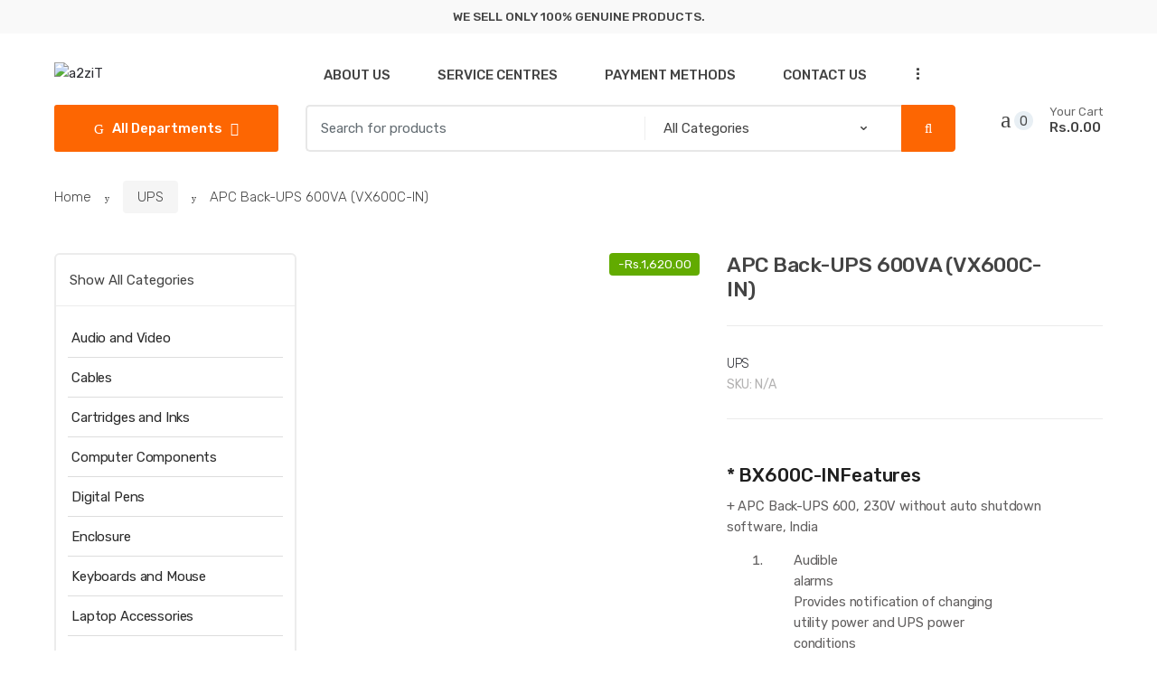

--- FILE ---
content_type: text/html; charset=UTF-8
request_url: https://a2zit.in/product/apc-back-ups-600-230v-without-auto-shutdown-software/
body_size: 27049
content:
<!DOCTYPE html>
<html lang="en-US">
<head>
<meta charset="UTF-8">
<meta name="viewport" content="width=device-width, initial-scale=1, maximum-scale=1.0, user-scalable=no">
<link rel="profile" href="http://gmpg.org/xfn/11">
<link rel="pingback" href="https://a2zit.in/xmlrpc.php">

<title>APC Back-UPS 600VA (VX600C-IN) &#8211; a2ziT</title>
<meta name='robots' content='max-image-preview:large' />
<link rel='dns-prefetch' href='//fonts.googleapis.com' />
<link rel="alternate" type="application/rss+xml" title="a2ziT &raquo; Feed" href="https://a2zit.in/feed/" />
<link rel="alternate" type="application/rss+xml" title="a2ziT &raquo; Comments Feed" href="https://a2zit.in/comments/feed/" />
		<!-- This site uses the Google Analytics by MonsterInsights plugin v9.11.1 - Using Analytics tracking - https://www.monsterinsights.com/ -->
		<!-- Note: MonsterInsights is not currently configured on this site. The site owner needs to authenticate with Google Analytics in the MonsterInsights settings panel. -->
					<!-- No tracking code set -->
				<!-- / Google Analytics by MonsterInsights -->
		<script type="text/javascript">
window._wpemojiSettings = {"baseUrl":"https:\/\/s.w.org\/images\/core\/emoji\/14.0.0\/72x72\/","ext":".png","svgUrl":"https:\/\/s.w.org\/images\/core\/emoji\/14.0.0\/svg\/","svgExt":".svg","source":{"concatemoji":"https:\/\/a2zit.in\/wp-includes\/js\/wp-emoji-release.min.js?ver=6.2.8"}};
/*! This file is auto-generated */
!function(e,a,t){var n,r,o,i=a.createElement("canvas"),p=i.getContext&&i.getContext("2d");function s(e,t){p.clearRect(0,0,i.width,i.height),p.fillText(e,0,0);e=i.toDataURL();return p.clearRect(0,0,i.width,i.height),p.fillText(t,0,0),e===i.toDataURL()}function c(e){var t=a.createElement("script");t.src=e,t.defer=t.type="text/javascript",a.getElementsByTagName("head")[0].appendChild(t)}for(o=Array("flag","emoji"),t.supports={everything:!0,everythingExceptFlag:!0},r=0;r<o.length;r++)t.supports[o[r]]=function(e){if(p&&p.fillText)switch(p.textBaseline="top",p.font="600 32px Arial",e){case"flag":return s("\ud83c\udff3\ufe0f\u200d\u26a7\ufe0f","\ud83c\udff3\ufe0f\u200b\u26a7\ufe0f")?!1:!s("\ud83c\uddfa\ud83c\uddf3","\ud83c\uddfa\u200b\ud83c\uddf3")&&!s("\ud83c\udff4\udb40\udc67\udb40\udc62\udb40\udc65\udb40\udc6e\udb40\udc67\udb40\udc7f","\ud83c\udff4\u200b\udb40\udc67\u200b\udb40\udc62\u200b\udb40\udc65\u200b\udb40\udc6e\u200b\udb40\udc67\u200b\udb40\udc7f");case"emoji":return!s("\ud83e\udef1\ud83c\udffb\u200d\ud83e\udef2\ud83c\udfff","\ud83e\udef1\ud83c\udffb\u200b\ud83e\udef2\ud83c\udfff")}return!1}(o[r]),t.supports.everything=t.supports.everything&&t.supports[o[r]],"flag"!==o[r]&&(t.supports.everythingExceptFlag=t.supports.everythingExceptFlag&&t.supports[o[r]]);t.supports.everythingExceptFlag=t.supports.everythingExceptFlag&&!t.supports.flag,t.DOMReady=!1,t.readyCallback=function(){t.DOMReady=!0},t.supports.everything||(n=function(){t.readyCallback()},a.addEventListener?(a.addEventListener("DOMContentLoaded",n,!1),e.addEventListener("load",n,!1)):(e.attachEvent("onload",n),a.attachEvent("onreadystatechange",function(){"complete"===a.readyState&&t.readyCallback()})),(e=t.source||{}).concatemoji?c(e.concatemoji):e.wpemoji&&e.twemoji&&(c(e.twemoji),c(e.wpemoji)))}(window,document,window._wpemojiSettings);
</script>
<style type="text/css">
img.wp-smiley,
img.emoji {
	display: inline !important;
	border: none !important;
	box-shadow: none !important;
	height: 1em !important;
	width: 1em !important;
	margin: 0 0.07em !important;
	vertical-align: -0.1em !important;
	background: none !important;
	padding: 0 !important;
}
</style>
	<link rel='stylesheet' id='taxopress-frontend-css-css' href='https://a2zit.in/wp-content/plugins/simple-tags/assets/frontend/css/frontend.css?ver=3.37.4' type='text/css' media='all' />
<link rel='stylesheet' id='wp-block-library-css' href='https://a2zit.in/wp-includes/css/dist/block-library/style.min.css?ver=6.2.8' type='text/css' media='all' />
<link rel='stylesheet' id='wc-blocks-vendors-style-css' href='https://a2zit.in/wp-content/plugins/woocommerce/packages/woocommerce-blocks/build/wc-blocks-vendors-style.css?ver=10.0.4' type='text/css' media='all' />
<link rel='stylesheet' id='wc-blocks-style-css' href='https://a2zit.in/wp-content/plugins/woocommerce/packages/woocommerce-blocks/build/wc-blocks-style.css?ver=10.0.4' type='text/css' media='all' />
<link rel='stylesheet' id='classic-theme-styles-css' href='https://a2zit.in/wp-includes/css/classic-themes.min.css?ver=6.2.8' type='text/css' media='all' />
<style id='global-styles-inline-css' type='text/css'>
body{--wp--preset--color--black: #000000;--wp--preset--color--cyan-bluish-gray: #abb8c3;--wp--preset--color--white: #ffffff;--wp--preset--color--pale-pink: #f78da7;--wp--preset--color--vivid-red: #cf2e2e;--wp--preset--color--luminous-vivid-orange: #ff6900;--wp--preset--color--luminous-vivid-amber: #fcb900;--wp--preset--color--light-green-cyan: #7bdcb5;--wp--preset--color--vivid-green-cyan: #00d084;--wp--preset--color--pale-cyan-blue: #8ed1fc;--wp--preset--color--vivid-cyan-blue: #0693e3;--wp--preset--color--vivid-purple: #9b51e0;--wp--preset--gradient--vivid-cyan-blue-to-vivid-purple: linear-gradient(135deg,rgba(6,147,227,1) 0%,rgb(155,81,224) 100%);--wp--preset--gradient--light-green-cyan-to-vivid-green-cyan: linear-gradient(135deg,rgb(122,220,180) 0%,rgb(0,208,130) 100%);--wp--preset--gradient--luminous-vivid-amber-to-luminous-vivid-orange: linear-gradient(135deg,rgba(252,185,0,1) 0%,rgba(255,105,0,1) 100%);--wp--preset--gradient--luminous-vivid-orange-to-vivid-red: linear-gradient(135deg,rgba(255,105,0,1) 0%,rgb(207,46,46) 100%);--wp--preset--gradient--very-light-gray-to-cyan-bluish-gray: linear-gradient(135deg,rgb(238,238,238) 0%,rgb(169,184,195) 100%);--wp--preset--gradient--cool-to-warm-spectrum: linear-gradient(135deg,rgb(74,234,220) 0%,rgb(151,120,209) 20%,rgb(207,42,186) 40%,rgb(238,44,130) 60%,rgb(251,105,98) 80%,rgb(254,248,76) 100%);--wp--preset--gradient--blush-light-purple: linear-gradient(135deg,rgb(255,206,236) 0%,rgb(152,150,240) 100%);--wp--preset--gradient--blush-bordeaux: linear-gradient(135deg,rgb(254,205,165) 0%,rgb(254,45,45) 50%,rgb(107,0,62) 100%);--wp--preset--gradient--luminous-dusk: linear-gradient(135deg,rgb(255,203,112) 0%,rgb(199,81,192) 50%,rgb(65,88,208) 100%);--wp--preset--gradient--pale-ocean: linear-gradient(135deg,rgb(255,245,203) 0%,rgb(182,227,212) 50%,rgb(51,167,181) 100%);--wp--preset--gradient--electric-grass: linear-gradient(135deg,rgb(202,248,128) 0%,rgb(113,206,126) 100%);--wp--preset--gradient--midnight: linear-gradient(135deg,rgb(2,3,129) 0%,rgb(40,116,252) 100%);--wp--preset--duotone--dark-grayscale: url('#wp-duotone-dark-grayscale');--wp--preset--duotone--grayscale: url('#wp-duotone-grayscale');--wp--preset--duotone--purple-yellow: url('#wp-duotone-purple-yellow');--wp--preset--duotone--blue-red: url('#wp-duotone-blue-red');--wp--preset--duotone--midnight: url('#wp-duotone-midnight');--wp--preset--duotone--magenta-yellow: url('#wp-duotone-magenta-yellow');--wp--preset--duotone--purple-green: url('#wp-duotone-purple-green');--wp--preset--duotone--blue-orange: url('#wp-duotone-blue-orange');--wp--preset--font-size--small: 13px;--wp--preset--font-size--medium: 20px;--wp--preset--font-size--large: 36px;--wp--preset--font-size--x-large: 42px;--wp--preset--spacing--20: 0.44rem;--wp--preset--spacing--30: 0.67rem;--wp--preset--spacing--40: 1rem;--wp--preset--spacing--50: 1.5rem;--wp--preset--spacing--60: 2.25rem;--wp--preset--spacing--70: 3.38rem;--wp--preset--spacing--80: 5.06rem;--wp--preset--shadow--natural: 6px 6px 9px rgba(0, 0, 0, 0.2);--wp--preset--shadow--deep: 12px 12px 50px rgba(0, 0, 0, 0.4);--wp--preset--shadow--sharp: 6px 6px 0px rgba(0, 0, 0, 0.2);--wp--preset--shadow--outlined: 6px 6px 0px -3px rgba(255, 255, 255, 1), 6px 6px rgba(0, 0, 0, 1);--wp--preset--shadow--crisp: 6px 6px 0px rgba(0, 0, 0, 1);}:where(.is-layout-flex){gap: 0.5em;}body .is-layout-flow > .alignleft{float: left;margin-inline-start: 0;margin-inline-end: 2em;}body .is-layout-flow > .alignright{float: right;margin-inline-start: 2em;margin-inline-end: 0;}body .is-layout-flow > .aligncenter{margin-left: auto !important;margin-right: auto !important;}body .is-layout-constrained > .alignleft{float: left;margin-inline-start: 0;margin-inline-end: 2em;}body .is-layout-constrained > .alignright{float: right;margin-inline-start: 2em;margin-inline-end: 0;}body .is-layout-constrained > .aligncenter{margin-left: auto !important;margin-right: auto !important;}body .is-layout-constrained > :where(:not(.alignleft):not(.alignright):not(.alignfull)){max-width: var(--wp--style--global--content-size);margin-left: auto !important;margin-right: auto !important;}body .is-layout-constrained > .alignwide{max-width: var(--wp--style--global--wide-size);}body .is-layout-flex{display: flex;}body .is-layout-flex{flex-wrap: wrap;align-items: center;}body .is-layout-flex > *{margin: 0;}:where(.wp-block-columns.is-layout-flex){gap: 2em;}.has-black-color{color: var(--wp--preset--color--black) !important;}.has-cyan-bluish-gray-color{color: var(--wp--preset--color--cyan-bluish-gray) !important;}.has-white-color{color: var(--wp--preset--color--white) !important;}.has-pale-pink-color{color: var(--wp--preset--color--pale-pink) !important;}.has-vivid-red-color{color: var(--wp--preset--color--vivid-red) !important;}.has-luminous-vivid-orange-color{color: var(--wp--preset--color--luminous-vivid-orange) !important;}.has-luminous-vivid-amber-color{color: var(--wp--preset--color--luminous-vivid-amber) !important;}.has-light-green-cyan-color{color: var(--wp--preset--color--light-green-cyan) !important;}.has-vivid-green-cyan-color{color: var(--wp--preset--color--vivid-green-cyan) !important;}.has-pale-cyan-blue-color{color: var(--wp--preset--color--pale-cyan-blue) !important;}.has-vivid-cyan-blue-color{color: var(--wp--preset--color--vivid-cyan-blue) !important;}.has-vivid-purple-color{color: var(--wp--preset--color--vivid-purple) !important;}.has-black-background-color{background-color: var(--wp--preset--color--black) !important;}.has-cyan-bluish-gray-background-color{background-color: var(--wp--preset--color--cyan-bluish-gray) !important;}.has-white-background-color{background-color: var(--wp--preset--color--white) !important;}.has-pale-pink-background-color{background-color: var(--wp--preset--color--pale-pink) !important;}.has-vivid-red-background-color{background-color: var(--wp--preset--color--vivid-red) !important;}.has-luminous-vivid-orange-background-color{background-color: var(--wp--preset--color--luminous-vivid-orange) !important;}.has-luminous-vivid-amber-background-color{background-color: var(--wp--preset--color--luminous-vivid-amber) !important;}.has-light-green-cyan-background-color{background-color: var(--wp--preset--color--light-green-cyan) !important;}.has-vivid-green-cyan-background-color{background-color: var(--wp--preset--color--vivid-green-cyan) !important;}.has-pale-cyan-blue-background-color{background-color: var(--wp--preset--color--pale-cyan-blue) !important;}.has-vivid-cyan-blue-background-color{background-color: var(--wp--preset--color--vivid-cyan-blue) !important;}.has-vivid-purple-background-color{background-color: var(--wp--preset--color--vivid-purple) !important;}.has-black-border-color{border-color: var(--wp--preset--color--black) !important;}.has-cyan-bluish-gray-border-color{border-color: var(--wp--preset--color--cyan-bluish-gray) !important;}.has-white-border-color{border-color: var(--wp--preset--color--white) !important;}.has-pale-pink-border-color{border-color: var(--wp--preset--color--pale-pink) !important;}.has-vivid-red-border-color{border-color: var(--wp--preset--color--vivid-red) !important;}.has-luminous-vivid-orange-border-color{border-color: var(--wp--preset--color--luminous-vivid-orange) !important;}.has-luminous-vivid-amber-border-color{border-color: var(--wp--preset--color--luminous-vivid-amber) !important;}.has-light-green-cyan-border-color{border-color: var(--wp--preset--color--light-green-cyan) !important;}.has-vivid-green-cyan-border-color{border-color: var(--wp--preset--color--vivid-green-cyan) !important;}.has-pale-cyan-blue-border-color{border-color: var(--wp--preset--color--pale-cyan-blue) !important;}.has-vivid-cyan-blue-border-color{border-color: var(--wp--preset--color--vivid-cyan-blue) !important;}.has-vivid-purple-border-color{border-color: var(--wp--preset--color--vivid-purple) !important;}.has-vivid-cyan-blue-to-vivid-purple-gradient-background{background: var(--wp--preset--gradient--vivid-cyan-blue-to-vivid-purple) !important;}.has-light-green-cyan-to-vivid-green-cyan-gradient-background{background: var(--wp--preset--gradient--light-green-cyan-to-vivid-green-cyan) !important;}.has-luminous-vivid-amber-to-luminous-vivid-orange-gradient-background{background: var(--wp--preset--gradient--luminous-vivid-amber-to-luminous-vivid-orange) !important;}.has-luminous-vivid-orange-to-vivid-red-gradient-background{background: var(--wp--preset--gradient--luminous-vivid-orange-to-vivid-red) !important;}.has-very-light-gray-to-cyan-bluish-gray-gradient-background{background: var(--wp--preset--gradient--very-light-gray-to-cyan-bluish-gray) !important;}.has-cool-to-warm-spectrum-gradient-background{background: var(--wp--preset--gradient--cool-to-warm-spectrum) !important;}.has-blush-light-purple-gradient-background{background: var(--wp--preset--gradient--blush-light-purple) !important;}.has-blush-bordeaux-gradient-background{background: var(--wp--preset--gradient--blush-bordeaux) !important;}.has-luminous-dusk-gradient-background{background: var(--wp--preset--gradient--luminous-dusk) !important;}.has-pale-ocean-gradient-background{background: var(--wp--preset--gradient--pale-ocean) !important;}.has-electric-grass-gradient-background{background: var(--wp--preset--gradient--electric-grass) !important;}.has-midnight-gradient-background{background: var(--wp--preset--gradient--midnight) !important;}.has-small-font-size{font-size: var(--wp--preset--font-size--small) !important;}.has-medium-font-size{font-size: var(--wp--preset--font-size--medium) !important;}.has-large-font-size{font-size: var(--wp--preset--font-size--large) !important;}.has-x-large-font-size{font-size: var(--wp--preset--font-size--x-large) !important;}
.wp-block-navigation a:where(:not(.wp-element-button)){color: inherit;}
:where(.wp-block-columns.is-layout-flex){gap: 2em;}
.wp-block-pullquote{font-size: 1.5em;line-height: 1.6;}
</style>
<link rel='stylesheet' id='contact-form-7-css' href='https://a2zit.in/wp-content/plugins/contact-form-7/includes/css/styles.css?ver=5.7.6' type='text/css' media='all' />
<link rel='stylesheet' id='wpa-css-css' href='https://a2zit.in/wp-content/plugins/honeypot/includes/css/wpa.css?ver=2.2.14' type='text/css' media='all' />
<link rel='stylesheet' id='page-list-style-css' href='https://a2zit.in/wp-content/plugins/page-list/css/page-list.css?ver=5.7' type='text/css' media='all' />
<link rel='stylesheet' id='rs-plugin-settings-css' href='https://a2zit.in/wp-content/plugins/revslider/public/assets/css/settings.css?ver=5.4.6.6' type='text/css' media='all' />
<style id='rs-plugin-settings-inline-css' type='text/css'>
#rs-demo-id {}
</style>
<link rel='stylesheet' id='photoswipe-css' href='https://a2zit.in/wp-content/plugins/woocommerce/assets/css/photoswipe/photoswipe.min.css?ver=7.7.0' type='text/css' media='all' />
<link rel='stylesheet' id='photoswipe-default-skin-css' href='https://a2zit.in/wp-content/plugins/woocommerce/assets/css/photoswipe/default-skin/default-skin.min.css?ver=7.7.0' type='text/css' media='all' />
<style id='woocommerce-inline-inline-css' type='text/css'>
.woocommerce form .form-row .required { visibility: visible; }
</style>
<link rel='stylesheet' id='techmarket-bootstrap-css' href='https://a2zit.in/wp-content/themes/techmarket/assets/css/bootstrap.min.css?ver=1.2.5' type='text/css' media='all' />
<link rel='stylesheet' id='techmarket-fontawesome-css' href='https://a2zit.in/wp-content/themes/techmarket/assets/css/font-awesome.min.css?ver=1.2.5' type='text/css' media='all' />
<link rel='stylesheet' id='techmarket-animate-css' href='https://a2zit.in/wp-content/themes/techmarket/assets/css/animate.min.css?ver=1.2.5' type='text/css' media='all' />
<link rel='stylesheet' id='techmarket-style-css' href='https://a2zit.in/wp-content/themes/techmarket/style.min.css?ver=1.2.5' type='text/css' media='all' />
<!--[if IE]>
<link rel='stylesheet' id='techmarket-ie-style-css' href='https://a2zit.in/wp-content/themes/techmarket/assets/css/ie-style.css?ver=1.2.5' type='text/css' media='all' />
<![endif]-->
<link rel='stylesheet' id='techmarket-woocommerce-style-css' href='https://a2zit.in/wp-content/themes/techmarket/assets/css/woocommerce/woocommerce.css?ver=1.2.5' type='text/css' media='all' />
<link rel='stylesheet' id='techmarket-color-css' href='https://a2zit.in/wp-content/themes/techmarket/assets/css/color/orange.css?ver=1.2.5' type='text/css' media='all' />
<link rel='stylesheet' id='techmarket-fonts-css' href='//fonts.googleapis.com/css?family=Rubik:300,400,400i,500,500i,900,900i&#038;subset=latin%2Clatin-ext' type='text/css' media='all' />
<link rel='stylesheet' id='techmarket-icons-css' href='https://a2zit.in/wp-content/themes/techmarket/assets/css/font-techmarket.min.css?ver=1.2.5' type='text/css' media='all' />
<link rel='stylesheet' id='techmarket-child-style-css' href='https://a2zit.in/wp-content/themes/techmarket-child/style.css?ver=6.2.8' type='text/css' media='all' />
<link rel='stylesheet' id='um_modal-css' href='https://a2zit.in/wp-content/plugins/ultimate-member/assets/css/um-modal.min.css?ver=2.10.5' type='text/css' media='all' />
<link rel='stylesheet' id='um_ui-css' href='https://a2zit.in/wp-content/plugins/ultimate-member/assets/libs/jquery-ui/jquery-ui.min.css?ver=1.13.2' type='text/css' media='all' />
<link rel='stylesheet' id='um_tipsy-css' href='https://a2zit.in/wp-content/plugins/ultimate-member/assets/libs/tipsy/tipsy.min.css?ver=1.0.0a' type='text/css' media='all' />
<link rel='stylesheet' id='um_raty-css' href='https://a2zit.in/wp-content/plugins/ultimate-member/assets/libs/raty/um-raty.min.css?ver=2.6.0' type='text/css' media='all' />
<link rel='stylesheet' id='select2-css' href='https://a2zit.in/wp-content/plugins/ultimate-member/assets/libs/select2/select2.min.css?ver=4.0.13' type='text/css' media='all' />
<link rel='stylesheet' id='um_fileupload-css' href='https://a2zit.in/wp-content/plugins/ultimate-member/assets/css/um-fileupload.min.css?ver=2.10.5' type='text/css' media='all' />
<link rel='stylesheet' id='um_confirm-css' href='https://a2zit.in/wp-content/plugins/ultimate-member/assets/libs/um-confirm/um-confirm.min.css?ver=1.0' type='text/css' media='all' />
<link rel='stylesheet' id='um_datetime-css' href='https://a2zit.in/wp-content/plugins/ultimate-member/assets/libs/pickadate/default.min.css?ver=3.6.2' type='text/css' media='all' />
<link rel='stylesheet' id='um_datetime_date-css' href='https://a2zit.in/wp-content/plugins/ultimate-member/assets/libs/pickadate/default.date.min.css?ver=3.6.2' type='text/css' media='all' />
<link rel='stylesheet' id='um_datetime_time-css' href='https://a2zit.in/wp-content/plugins/ultimate-member/assets/libs/pickadate/default.time.min.css?ver=3.6.2' type='text/css' media='all' />
<link rel='stylesheet' id='um_fonticons_ii-css' href='https://a2zit.in/wp-content/plugins/ultimate-member/assets/libs/legacy/fonticons/fonticons-ii.min.css?ver=2.10.5' type='text/css' media='all' />
<link rel='stylesheet' id='um_fonticons_fa-css' href='https://a2zit.in/wp-content/plugins/ultimate-member/assets/libs/legacy/fonticons/fonticons-fa.min.css?ver=2.10.5' type='text/css' media='all' />
<link rel='stylesheet' id='um_fontawesome-css' href='https://a2zit.in/wp-content/plugins/ultimate-member/assets/css/um-fontawesome.min.css?ver=6.5.2' type='text/css' media='all' />
<link rel='stylesheet' id='um_common-css' href='https://a2zit.in/wp-content/plugins/ultimate-member/assets/css/common.min.css?ver=2.10.5' type='text/css' media='all' />
<link rel='stylesheet' id='um_responsive-css' href='https://a2zit.in/wp-content/plugins/ultimate-member/assets/css/um-responsive.min.css?ver=2.10.5' type='text/css' media='all' />
<link rel='stylesheet' id='um_styles-css' href='https://a2zit.in/wp-content/plugins/ultimate-member/assets/css/um-styles.min.css?ver=2.10.5' type='text/css' media='all' />
<link rel='stylesheet' id='um_crop-css' href='https://a2zit.in/wp-content/plugins/ultimate-member/assets/libs/cropper/cropper.min.css?ver=1.6.1' type='text/css' media='all' />
<link rel='stylesheet' id='um_profile-css' href='https://a2zit.in/wp-content/plugins/ultimate-member/assets/css/um-profile.min.css?ver=2.10.5' type='text/css' media='all' />
<link rel='stylesheet' id='um_account-css' href='https://a2zit.in/wp-content/plugins/ultimate-member/assets/css/um-account.min.css?ver=2.10.5' type='text/css' media='all' />
<link rel='stylesheet' id='um_misc-css' href='https://a2zit.in/wp-content/plugins/ultimate-member/assets/css/um-misc.min.css?ver=2.10.5' type='text/css' media='all' />
<link rel='stylesheet' id='um_default_css-css' href='https://a2zit.in/wp-content/plugins/ultimate-member/assets/css/um-old-default.min.css?ver=2.10.5' type='text/css' media='all' />
<link rel='stylesheet' id='um_old_css-css' href='https://a2zit.in/wp-content/plugins/ultimate-member/../../uploads/ultimatemember/um_old_settings.css?ver=2.0.0' type='text/css' media='all' />
<link rel='stylesheet' id='kc-general-css' href='https://a2zit.in/wp-content/plugins/kingcomposer/assets/frontend/css/kingcomposer.min.css?ver=2.9.6' type='text/css' media='all' />
<link rel='stylesheet' id='kc-animate-css' href='https://a2zit.in/wp-content/plugins/kingcomposer/assets/css/animate.css?ver=2.9.6' type='text/css' media='all' />
<link rel='stylesheet' id='kc-icon-1-css' href='https://a2zit.in/wp-content/plugins/kingcomposer/assets/css/icons.css?ver=2.9.6' type='text/css' media='all' />
<script type='text/javascript' src='https://a2zit.in/wp-includes/js/jquery/jquery.min.js?ver=3.6.4' id='jquery-core-js'></script>
<script type='text/javascript' src='https://a2zit.in/wp-includes/js/jquery/jquery-migrate.min.js?ver=3.4.0' id='jquery-migrate-js'></script>
<script type='text/javascript' src='https://a2zit.in/wp-content/plugins/revslider/public/assets/js/jquery.themepunch.tools.min.js?ver=5.4.6.6' id='tp-tools-js'></script>
<script type='text/javascript' src='https://a2zit.in/wp-content/plugins/revslider/public/assets/js/jquery.themepunch.revolution.min.js?ver=5.4.6.6' id='revmin-js'></script>
<script type='text/javascript' src='https://a2zit.in/wp-content/plugins/square-thumbnails/public/js/square-thumbnails-public.js?ver=2.4.0' id='square-thumbnails-js'></script>
<script type='text/javascript' src='https://a2zit.in/wp-content/plugins/simple-tags/assets/frontend/js/frontend.js?ver=3.37.4' id='taxopress-frontend-js-js'></script>
<script type='text/javascript' src='https://a2zit.in/wp-content/plugins/ultimate-member/assets/js/um-gdpr.min.js?ver=2.10.5' id='um-gdpr-js'></script>
<link rel="https://api.w.org/" href="https://a2zit.in/wp-json/" /><link rel="alternate" type="application/json" href="https://a2zit.in/wp-json/wp/v2/product/4095" /><link rel="EditURI" type="application/rsd+xml" title="RSD" href="https://a2zit.in/xmlrpc.php?rsd" />
<link rel="wlwmanifest" type="application/wlwmanifest+xml" href="https://a2zit.in/wp-includes/wlwmanifest.xml" />
<meta name="generator" content="WordPress 6.2.8" />
<meta name="generator" content="WooCommerce 7.7.0" />
<link rel="canonical" href="https://a2zit.in/product/apc-back-ups-600-230v-without-auto-shutdown-software/" />
<link rel='shortlink' href='https://a2zit.in/?p=4095' />
<link rel="alternate" type="application/json+oembed" href="https://a2zit.in/wp-json/oembed/1.0/embed?url=https%3A%2F%2Fa2zit.in%2Fproduct%2Fapc-back-ups-600-230v-without-auto-shutdown-software%2F" />
<link rel="alternate" type="text/xml+oembed" href="https://a2zit.in/wp-json/oembed/1.0/embed?url=https%3A%2F%2Fa2zit.in%2Fproduct%2Fapc-back-ups-600-230v-without-auto-shutdown-software%2F&#038;format=xml" />
<meta name="generator" content="Redux 4.5.7" /><script type="text/javascript">var kc_script_data={ajax_url:"https://a2zit.in/wp-admin/admin-ajax.php"}</script>			<script>
				var blog_title = 'https://a2zit.in/wp-content/plugins/woocommerce-pincode-check-pro-unl-num/';
				var usejs = 0;
				var show_s_on_pro = "1";
				var show_c_on_pro = "1";
				var val_pro_page = "1";
				var show_d_est = "0";
				var pincode_length = "6";
				
				var pincode_success_msg = 'Congratulations! We can deliver to you';
				
				var woocommerce_pincode_params = {
						
						entrance : "bounceInDown",
						
						exit : "hinge",
						
						info : "bounceInDown",
						
						info_exit : "hinge"
						
					}
					
			</script>
					<script>
				
				jQuery(document).ready(function(){
					
					
					//jQuery('.phoen-cod-html-div').html(jQuery('.payment_method_cod').html());
					jQuery('.payment_method_cod').hide();
					
				});
			
			</script>
			
			<!--<div class="phoen-cod-html-div" style="display:none;">
				<input id="payment_method_cod" class="input-radio" name="payment_method" value="cod" data-order_button_text="" type="radio">

				<label for="payment_method_cod">Cash on Delivery 	</label>
				<div class="payment_box payment_method_cod" style="display:none;">
					<p>Pay with cash upon delivery.</p>
				</div>
			</div>-->
			
			<div class="phoen-place-order-html-div" style="display:none;">
				<input type="submit" data-value="Place order" value="Place order" id="place_order" name="woocommerce_checkout_place_order" class="button alt">
			</div>
			<script>
				
				var cod_msg1 = "Available";
				
				var cod_msg2 = "Not Available";
				
				var right_image = "https://a2zit.in/wp-content/plugins/woocommerce-pincode-check-pro-unl-num/assets/img/Phoeniixx_Pin_green_tick.jpg";
				
				var not_avail = "https://a2zit.in/wp-content/plugins/woocommerce-pincode-check-pro-unl-num/assets/img/phoeniixx_pin_cross.jpg";
				
				var show_pincode_popup = "none";
				
				var valid_cookie_pin = "";
				
				//console.log('hello'+valid_cookie_pin);
				
				jQuery(document).ready(function(){
					
					jQuery(".phoen_popup_button").on("click",function()
					{
						jQuery(".pho-popup-body").show();
					});
					
					if( (show_pincode_popup != 'none') && (valid_cookie_pin === '')){
						
						jQuery('.pho-popup-body').fadeIn();
						
						jQuery('.phoen_chk_pncde_anmt_div').addClass(woocommerce_pincode_params.entrance);
						
						setTimeout(function(){
								
								jQuery('.phoen_chk_pncde_anmt_div').removeClass(woocommerce_pincode_params.entrance);
						
							}, 2500);
						
						
					}else{
						setTimeout(function(){
								
							jQuery('.pho-popup-body').hide();
						
						}, 100);
						
					}					
					
					
					jQuery(".pho-close_btn").click( function(e) {
						
						jQuery('.phoen_chk_pncde_anmt_div').addClass(woocommerce_pincode_params.exit);
												
							setTimeout(function(){
																	
								jQuery('.pho-popup-body').hide();
								
								jQuery('.phoen_chk_pncde_anmt_div').removeClass(woocommerce_pincode_params.exit);
						
							}, 2500);
							
						
					});
					
					jQuery(".pho-close_btn_shop").click( function(e) {
						
						jQuery('.phoen_chk_pncde_anmt_div').addClass(woocommerce_pincode_params.exit);
												
							setTimeout(function(){
																	
								jQuery('.pho-popup-body-shop').hide();
								
								jQuery('.phoen_chk_pncde_anmt_div').removeClass(woocommerce_pincode_params.exit);
						
							}, 2500);
							
						
					});
					
					jQuery("#pincode_field_idp #checkpin").click( function(e) {
						
						jQuery('.delivery-info').removeClass(woocommerce_pincode_params.info_exit);
						
						jQuery('.delivery-info').addClass(woocommerce_pincode_params.info);
							
					});
					
					jQuery("#change_pin").click( function(e) {
						
						jQuery('.delivery-info').removeClass(woocommerce_pincode_params.info);
						
						jQuery('.animated').addClass(woocommerce_pincode_params.info_exit);
							
					});
					
				});
				
			</script>
			
				<div class="pho-popup-body" style="display:none;" >
					
					<div class="phoen-popup-div phoen_chk_pncde_anmt_div animated">
					
						<div class="pho-popup ">
						
								<div class="pho-close_btn" style="display:block"> &#10005; </div>
									
								<div class="pho-icon">
								
									<img alt="icon" src="https://a2zit.in/wp-content/plugins/woocommerce-pincode-check-pro-unl-num//assets/img/icon.jpg" />
										
										<div class="pho-para">
										
											<p>To check if Cash on Delivery is available in your area. </p>
											
										</div>
										
								</div>
							
								<div class="pho-separator"></div>

								<form data-siteurl="https://a2zit.in" id="pho_home_pck" action="https://a2zit.in/wp-admin/admin-ajax.php" method="post" class="pho-option-form"> 
								
									<div class="pho-pincode">
									
										<input type="text" id="enter_pincode" name="enter_pincode" maxlength="6" placeholder="" />
										
										<input type="hidden" id="cookie_pin" name="cookie_pin" value="" />
							
										<input type="submit" value="SUBMIT" class="pho-submit_btn">
										
										<span id="home_chkpin_loader" style="display:none">
							
											<img alt="ajax-loader" src="https://a2zit.in/wp-content/plugins/woocommerce-pincode-check-pro-unl-num/assets/img/ajax-loader.gif"/>
											
										</span>
										
									</div>
									
									<span id="chkpin_loaderr">
										
											<!--<img src="https://a2zit.in/wp-content/plugins/woocommerce-pincode-check-pro-unl-num/assets/img/ajax-loader.gif"/>-->
											
											<div class="error_pinn" id="error_pinn" style="display:none">Please Enter Valid Pincode</div>
											
																							
											<div class="error_pin" id="error_pin_bn" style="display:none">Pincode should not be blank.</div>
											
									</span>
									
								</form>
							
						</div> <!-- popup class end -->
						
					</div>	

				</div>
				
								
				<script>
				
					jQuery(document).ready(function($){
							
						if( jQuery('.ajax_add_to_cart').length > 0 )
						{
					
							jQuery(".ajax_add_to_cart").click( function(e) {
								
								$this = jQuery(this);
								
								var is_purchasable =   $this.closest('li').hasClass( "purchasable" );
								
								var is_downloadable =   $this.closest('li').hasClass( "downloadable" );
								
								var is_virtual =   $this.closest('li').hasClass( "virtual" );
								
								var product_id = $this.data('product_id');
								
								if(is_purchasable == true && is_downloadable == false && is_virtual == false)
								{	
								
									jQuery.ajax({
										url : MyAjax.ajaxurl,
										type : 'post',
										data : {
										action :  'picodecheck_ajax_submit_check',
										product_id : product_id
										},
										success : function( response ) 
										{
											
											var result = response.split("####");
											
											console.log( result );
											
											if( result[0] == 11 || result[0] == 10 )
											{
												
												var data_cart = {
													
													product_sku: $this.attr( 'data-product_sku' ),
													
													product_id: $this.attr( 'data-product_id' ),
													
													quantity: $this.attr( 'data-quantity' ),
													
												};
												
												var this_page = window.location.toString();

												this_page = this_page.replace( 'add-to-cart', 'added-to-cart' );
							
												console.log( $this );
												
												$this.removeClass( 'added' );
						
												$this.addClass( 'loading' );

												jQuery.post( jQuery('#siteurl_shop').val()+'/shop/?wc-ajax=add_to_cart', data_cart, function( response ) {
													
													if ( response.error && response.product_url ) {
														
														window.location = response.product_url;
														
														return;
														
													}
													
													  // Redirect to cart option
														if ( wc_add_to_cart_params.cart_redirect_after_add === 'yes' ) {

															window.location = wc_add_to_cart_params.cart_url;
															
															return;

														} 
														else
														{

															$this.removeClass( 'loading' );

															fragments = response.fragments;
															
															cart_hash = response.cart_hash;

															// Block fragments class
															if ( fragments ) {
																
																$.each( fragments, function( key, value ) {
																	
																	$( key ).addClass( 'updating' );
																	
																});
																
															}

															// Block widgets and fragments
															$( '.shop_table.cart, .updating, .cart_totals' ).fadeTo( '400', '0.6' ).block({ message: null, overlayCSS: { background: 'transparent url(' + wc_add_to_cart_params.ajax_loader_url + ') no-repeat center', backgroundSize: '16px 16px', opacity: 0.6 } } );

															// Changes button classes
															$this.addClass( 'added' );

															// View cart text
															if ( ! wc_add_to_cart_params.is_cart && $this.parent().find( '.added_to_cart' ).size() === 0 ) {
																
																$this.after( ' <a class="added_to_cart wc-forward" title="' + wc_add_to_cart_params.i18n_view_cart + '" href="' + wc_add_to_cart_params.cart_url + '">' + wc_add_to_cart_params.i18n_view_cart + '</a>' );
															
															}

															// Replace fragments
															if ( fragments ) {
																
																$.each( fragments, function( key, value ) {
																	
																	$( key ).replaceWith( value );
																	
																});
																
															}

															// Unblock
															$( '.widget_shopping_cart, .updating' ).stop( true ).css( 'opacity', '1' ).unblock();

															// Cart page elements
															$( '.shop_table.cart' ).load( this_page + ' .shop_table.cart:eq(0) > *', function() {

																$( 'div.quantity:not(.buttons_added), td.quantity:not(.buttons_added)' ).addClass( 'buttons_added' ).append( '<input id="add1" class="plus" type="button" value="+" />' ).prepend( '<input id="minus1" class="minus" type="button" value="-" />' );

																$( '.shop_table.cart' ).stop( true ).css( 'opacity', '1' ).unblock();

																$( 'body' ).trigger( 'cart_page_refreshed' );
																
															});

															$( '.cart_totals' ).load( this_page + ' .cart_totals:eq(0) > *', function() {
																
																$( '.cart_totals' ).stop( true ).css( 'opacity', '1' ).unblock();
																
															});

															// Trigger event so themes can refresh other areas
															$( 'body' ).trigger( 'added_to_cart', [ fragments, cart_hash ] );
														}
													
												  //console.log( "Data Loaded: " + response );
												  
												});
																					
											}
											else
											{

												jQuery('#popup_pro_id_shop').val(product_id);
												
												jQuery('.pho-popup-body-shop').fadeIn();
												
												jQuery('.phoen_chk_pncde_anmt_div').addClass(woocommerce_pincode_params.entrance);
												
												setTimeout(function(){
													
													jQuery('.phoen_chk_pncde_anmt_div').removeClass(woocommerce_pincode_params.entrance);
											
												}, 2500);
												
												

											}
											
										},
										error: function (jqXHR, exception) {
											var msg = '';
											if (jqXHR.status === 0) {
												msg = 'Not connect.\n Verify Network.';
											} else if (jqXHR.status == 404) {
												msg = 'Requested page not found. [404]';
											} else if (jqXHR.status == 500) {
												msg = 'Internal Server Error [500].';
											} else if (exception === 'parsererror') {
												msg = 'Requested JSON parse failed.';
											} else if (exception === 'timeout') {
												msg = 'Time out error.';
											} else if (exception === 'abort') {
												msg = 'Ajax request aborted.';
											} else {
												msg = 'Uncaught Error.\n' + jqXHR.responseText;
											}
											
											console.log(msg);
											
										},
										
									});
								
									return false;
									
								}
							
							});
						
						}
						
					});
				
				</script>
				
							
			<style>
				
				form.cart{ width:100%;}
				
				form.cart #my_custom_checkout_field #pincode_field_idp label{ color:#737070; }
				
				color:#fff;background:#444446; padding: 6px 10px;text-transform: uppercase;  font-weight: normal;border:none;}
				
				.delivery_help_text p{font-size: 14px;color:#737070;}
				
				.header .cash_on_delivery_help_text p{font-size: 14px;color:#737070;}
				
				.shipping .wc-delivery-time-response .delivery-info-wrap .delivery-info{background: none repeat scroll 0 0 #f6f6f8;  border: 1px solid #e5e1e1;  padding:10px;text-align: center;}
				
				.woocommerce-cart .header .delivery_help_text{ background:#444446; }
				
				.woocommerce-cart .header .delivery_help_text{ border:1px solid #444446; }
				
				.woocommerce-cart .header .delivery_help_text{ color:#ffffff; }
				
				.cash_on_delivery_help_text p{font-size: 14px;color:#737070;}
				
				.avlpin{ background:#f6f6f8; }
				
				<!--.avlpin{  }-->
				
				.pin_div{ background:#f6f6f8; }
				
				<!--.pin_div{  }-->
				
				.pin_div{ color:#d95252; margin:24px 0 0; padding:20px; text-align:left; width:100%; display:inline-block; box-sizing:border-box;}
				
				.avlpin p{ color:#737070; white-space: pre-wrap; display: inline-block; margin-bottom:0;}
				
				#pincode_field_idp label{color:#737070; display: inline-block; margin-right: 5px; font-size:14px; font-weight:700; text-align:left;}
				
				#change_pin.button{ background:#444446; }
				
				#change_pin.button{ color:#ffffff; }
				
				#my_custom_checkout_field2 #pincode_field_idp .button{ color:#ffffff; }
				
				#my_custom_checkout_field2 #pincode_field_idp .button{ background:#444446; }

				.header .delivery_help_text{ background:#444446; }
				
				.header .delivery_help_text{ border:1px solid #444446; }
				
				.header .delivery_help_text{ color:#ffffff; }
				
				.header .cash_on_delivery_help_text{ background:#444446; }
				
				.header .cash_on_delivery_help_text{ border:1px solid #444446; }
				
				.header .cash_on_delivery_help_text{ color:#ffffff; }
				
				.delivery-info span h6{ color:; }
				
				.cash-on-delivery-info h6{ color:; }
					
				.delivery .ul-disc li{ color:; }
				
				.cash-on-delivery-info .cash-on-delivery { color: ; }
				
				.err_pin{ color:#d95252; }
				
				.div_pin2{ color:; }
				
				/* stylesheet */

				.pho-popup {width:570px; background-color:#f6f6f8; box-shadow:0 0 10px rgba(0, 0, 0, 0.08); padding:3px 0; position:absolute; top:50%; left:50%; transform: translate(-50%, -50%); -webkit-transform: translate(-50%, -50%); }
				
				.pho-popup .pho-close_btn {text-align:right; cursor:pointer; color:#b5b5b5; font-size:18px; position:absolute; top:0; right:6px; font-family:'Roboto', sans-serif; font-weight:300;}
				
				.pho-popup .pho-icon img {width:135px; margin:0px auto 25px auto; padding:0; height:auto; max-width:100%;}
				
				.pho-popup .pho-icon {text-align:center; margin-top:15px;}
				
				.pho-popup .pho-para p {text-align:center; font-size:23px; font-style:normal; margin:0 0 30px 0; font-weight:700; padding:0 35px; line-height:28px; color:#343434; text-decoration:none; text-shadow:none;}
				
				.pho-popup .pho-separator { border-top: 1px dashed #acacac; margin: 5px auto 30px;}
				
				.pho-popup .pho-pincode {margin:10px 0; text-align:center; position:relative;}
				
				.pho-pincode span#chkpin_loader {position: absolute; right: 85px; top: 4px;}
				
				.pho-pincode span#shop_chkpin_loader {position: absolute; right: 85px; top: 4px;}
				
				.pho-pincode span#home_chkpin_loader {position: absolute; right: 85px; top: 4px;}

				.pho-popup input {vertical-align: top; box-shadow:none; outline:none; font-weight:400; box-sizing:border-box; border: 1px solid #dbd9da; border-radius:0; margin-right:-5px; box-shadow:0 none; font-size:12px; max-width:238px; width: 100%; color: #363636;display: inline-block; padding:5px 10px; margin-top:0; background:#fff url("https://a2zit.in/wp-content/plugins/woocommerce-pincode-check-pro-unl-num/assets/img/phoeniixx_pin_location_icon.jpg") no-repeat scroll 5px center;}
			
				.pho-popup input#enter_pincode:focus{ background-color:#fff;color: #363636; border-color:#1bbc9b;}
			
				.pho-pincode input#enter_pincode{ padding:5px 5px 5px 28px;height:35px;}
				
				.pho-pincode input#enter_pincode_shop{ padding:5px 5px 5px 28px;height:36px;}
				
				.pho-pincode input#enter_pincode_shop:focus{ background-color: #fff; border-color: #1bbc9b; color: #363636;}
			
				.pho-popup .pho-submit_btn {background:#1bbc9b; vertical-align:top; width:auto; color:#ffffff; height:35px; line-height:35px; font-size:12px; font-weight:400; font-style:normal; letter-spacing:0.5; cursor:pointer; padding:0 10px; float:none; border: #1bbc9b solid 1px;box-sizing:border-box; border-radius:0;margin-top:0;margin-bottom:0;margin-left:0;margin-right:0;}
				
				
				.pho-popup .pho-submit_btn:focus{ color:#ffffff; outline:none; box-shadow:none; border-color:#1bbc9b;padding:0 10px;}
				
				.pho-popup .pho-submit_btn:hover{ border:#1bbc9b solid 1px; box-shadow:none;}
				
				.pho-popup .pho-submit_btn:active {background:#1bbc9b; border:#1bbc9b solid 1px; color: #fff;padding: 0 10px;outline:none; box-shadow:none;}
				
				.pho-popup .pho-submit_btn:hover, 
				.pho-popup .pho-submit_btn:focus {background:#1bbc9b; color:#fff;}
				
				.pho-popup form {padding-bottom:16px;}
				
				.pho-popup .pho-select_div { border: 1px solid #dbdbdb; box-shadow:0 none; font-size:12px; height:32px; max-width:260px; width: 100%;display: inline-block; padding:5px 10px; color:#929292;}
				
				.pho-popup .pho-option-form {width:320px; margin:0 auto; box-sizing:border-box;}

				.pho-modal-box-backdrop {
					
					background: rgba(238, 238, 238, 0.75);
					
					bottom: 0;
					
					left: 0;
					
					position: absolute;
					
					right: 0;
					
					top: 0;
					
				}

				.pho-popup-body{
					
					bottom: 0;
					
					display:block;
					
					left: 0;
					
					outline: 0 none;
					
					overflow-y: auto;
					
					position: fixed;
					
					right: 0;
					
					top: 0;
					
					z-index: 99999;
					
					background-color:rgba(0, 0, 0, 0.6);
				}
				
				.phoen-popup-div {
					left: 50%;
					margin-left: -285px;
					position: absolute;
					top: 50%;
					width: 570px;
				}
				
				#my_custom_checkout_field2 #pincode_field_idp #pincode_field_id.input-text{ background:#fff url("https://a2zit.in/wp-content/plugins/woocommerce-pincode-check-pro-unl-num/assets/img/phoeniixx_pin_location_icon.jpg") 5px center no-repeat; background-size:auto;}
				
				#my_custom_checkout_field2 #pincode_field_idp #pincode_field_id.input-text {
					border-left: 1px solid #dadada;
					border-top: 1px solid #dadada;
					border-bottom: 1px solid #dadada;
					border-right: none;
					border-radius:0;
					box-shadow:none;
					overflow:hidden;
					text-shadow:none;
					text-decoration:none;
					box-sizing:border-box;
				}
				
				.wc-delivery-time-response .input-block{
					width:100%;
					padding-right:0;
				}
			
				#my_custom_checkout_field2 #pincode_field_idp .button {
					color:#000;
					border: 1px solid #dadada;
					height:46px;
					background:#fff url("https://a2zit.in/wp-content/plugins/woocommerce-pincode-check-pro-unl-num/assets/img/1467826915_ChevronRight.png") center center no-repeat;
					background-size:auto;
					padding-right:20px;
					padding-left:20px;
					padding-bottom:0;
					padding-top:0;
					border-radius:0;
					box-shadow:none;
					overflow:hidden;
					text-shadow:none;
					text-decoration:none;
					margin:0;
					box-sizing:border-box;
				}
				
				.wc-delivery-time-response .delivery-info-wrap .header {
					background-color:#fff;
					
					margin-bottom:0!important;
				}
				
				.wc-delivery-time-response .delivery-info .header .phoe-pincode-pro-tick-img {
					display:inline-block;
					vertical-align:middle;
				}
				
				.wc-delivery-time-response .delivery-info .header .phoe-pincode-pro-tick-img span{
					display:inline-block;
				}
				
				.wc-delivery-time-response {
					margin-bottom:20px;
				}
				
				.wc-delivery-time-response .delivery-info .header .phoe-pincode-pro-tick-img img {
					margin-right:10px;
					max-width:100%;
					height:auto;
					border:none;
					vertical-align:middle;
					display:inline;
					width:auto;
				}
				
				.delivery-info-wrap .header .delivery {
					line-height:14px;
				}
				
				.delivery-info-wrap .header .cash-on-delivery {
					line-height:14px;
				}
				
								
				.error_pin {
					background-color: red;
					border-radius: 5px;
					color: #fff;
					font-size: 12px;
					padding: 6px;
					position:relative;
				}
				
				.error_pin::after {
					border-color: transparent transparent red;
					border-style: solid;
					border-width: 8px;
					content: "";
					left: 8px;
					position: absolute;
					top: -15px;
				}
				
				.error_pin{animation: error 0.4s 1; }
								
				.error_pinn {
					background-color: red;
					border-radius: 5px;
					color: #fff;
					font-size: 12px;
					padding: 6px;
					position:relative;
				}
				
				.error_pinn::after {
					border-color: transparent transparent red;
					border-style: solid;
					border-width: 8px;
					content: "";
					left: 8px;
					position: absolute;
					top: -15px;
				}
				
				.error_pinn{animation: error 0.4s 1; }
				
				@keyframes error{
					0%{transform: translateX(5px); -webkit-transform: translateX(5px);}
					20%{transform: translateX(-5px); -webkit-transform: translateX(-5px);}
					40%{transform: translateX(5px); -webkit-transform: translateX(5px);}
					60%{transform: translateX(-5px); -webkit-transform: translateX(-5px);}
					80%{transform: translateX(5px); -webkit-transform: translateX(5px);}
					100%{transform: translateX(5px); -webkit-transform: translateX(5px);}

				}
				
				.pho-popup-body .error_pin {
					margin: 0 auto;
					width: 310px;
					box-sizing:border-box;
				}
				
				.error_pin_shop {
					background-color: red;
					border-radius: 5px;
					color: #fff;
					font-size: 12px;
					padding: 6px;
					position:relative;
				}
				
				.error_pin_shop::after {
					border-color: transparent transparent red;
					border-style: solid;
					border-width: 8px;
					content: "";
					left: 8px;
					position: absolute;
					top: -15px;
				}
				
				.error_pin_shop{animation: error 0.4s 1; }
				
				.wc-delivery-time-response .pincode_static_text {
					font-size:18px;
					padding:0;
					margin:0;
					text-shadow:none;
				}
				
				.wc-delivery-time-response .pincode_custom_text {
					font-weight:400;
					padding:0;
					margin:0;
				}
				
				@media only screen and (max-width:480px) {
					.pho-popup{ 
						width:320px;
					}
					
					.pho-pincode input#enter_pincode{ 
						max-width:200px; 
					}
					
					.pho-pincode input#enter_pincode_shop{ 
						max-width:200px; 
					}
					
					.pho-popup .pho-option-form {
						width:270px;
						margin-bottom:10px;
					}
									
					.pho-popup .pho-para p {
						margin-bottom:20px;
					}
					
					.pho-popup-body .error_pin {
						width:270px;
					}
					
					.pho-popup .pho-submit_btn {
						padding-left:7px;
						padding-right:7px;
					}
					
					.pho-popup .pho-icon img {
						margin-bottom:5px;
					}
					
					.pho-popup .pho-separator {
						margin-bottom:15px;
					}
					
					.pho-popup .pho-icon {
						margin-top:10px;
					}
				}
				
				@media only screen and (max-width:360px) {
					.pho-popup{ 
						width:320px;
					}
					
					.pho-pincode input#enter_pincode{ 
						max-width:200px; 
					}
					
					.pho-pincode input#enter_pincode_shop{ 
						max-width:200px; 
					}
					
					.pho-popup .pho-option-form {
						width:270px;
						margin-bottom:10px;
					}
									
					.pho-popup .pho-para p {
						margin-bottom:20px;
					}
					
					.pho-popup-body .error_pin {
						width:270px;
					}
					
					.pho-popup .pho-icon img {
						margin-bottom:25px;
					}
					
					.pho-popup .pho-separator {
						margin-bottom:30px;
					}
					
					.pho-popup .pho-icon {
						margin-top:15px;
					}
				}
				
				@media only screen and (max-width:320px) {
					.pho-popup{ 
						width:280px;
					}
					
					.pho-pincode input#enter_pincode{ 
						max-width:180px; 
					}
					
					.pho-pincode input#enter_pincode_shop{ 
						max-width:180px; 
					}
					
					.pho-popup .pho-option-form {
						width:250px;
						margin-bottom:10px;
					}
									
					.pho-popup .pho-para p {
						font-size:19px;
						line-height:25px;
					}
					
					.pho-popup-body .error_pin {
						width:250px;
					}
				}

				
			</style>
			
				<noscript><style>.woocommerce-product-gallery{ opacity: 1 !important; }</style></noscript>
	<style type="text/css">.recentcomments a{display:inline !important;padding:0 !important;margin:0 !important;}</style><meta name="generator" content="Powered by Slider Revolution 5.4.6.6 - responsive, Mobile-Friendly Slider Plugin for WordPress with comfortable drag and drop interface." />
<link rel="icon" href="https://a2zit.in/wp-content/uploads/2017/12/cropped-fevicon-32x32.jpg" sizes="32x32" />
<link rel="icon" href="https://a2zit.in/wp-content/uploads/2017/12/cropped-fevicon-192x192.jpg" sizes="192x192" />
<link rel="apple-touch-icon" href="https://a2zit.in/wp-content/uploads/2017/12/cropped-fevicon-180x180.jpg" />
<meta name="msapplication-TileImage" content="https://a2zit.in/wp-content/uploads/2017/12/cropped-fevicon-270x270.jpg" />
<script type="text/javascript">function setREVStartSize(e){
				document.addEventListener("DOMContentLoaded", function() {
					try{ e.c=jQuery(e.c);var i=jQuery(window).width(),t=9999,r=0,n=0,l=0,f=0,s=0,h=0;
						if(e.responsiveLevels&&(jQuery.each(e.responsiveLevels,function(e,f){f>i&&(t=r=f,l=e),i>f&&f>r&&(r=f,n=e)}),t>r&&(l=n)),f=e.gridheight[l]||e.gridheight[0]||e.gridheight,s=e.gridwidth[l]||e.gridwidth[0]||e.gridwidth,h=i/s,h=h>1?1:h,f=Math.round(h*f),"fullscreen"==e.sliderLayout){var u=(e.c.width(),jQuery(window).height());if(void 0!=e.fullScreenOffsetContainer){var c=e.fullScreenOffsetContainer.split(",");if (c) jQuery.each(c,function(e,i){u=jQuery(i).length>0?u-jQuery(i).outerHeight(!0):u}),e.fullScreenOffset.split("%").length>1&&void 0!=e.fullScreenOffset&&e.fullScreenOffset.length>0?u-=jQuery(window).height()*parseInt(e.fullScreenOffset,0)/100:void 0!=e.fullScreenOffset&&e.fullScreenOffset.length>0&&(u-=parseInt(e.fullScreenOffset,0))}f=u}else void 0!=e.minHeight&&f<e.minHeight&&(f=e.minHeight);e.c.closest(".rev_slider_wrapper").css({height:f})					
					}catch(d){console.log("Failure at Presize of Slider:"+d)}
				});
			};</script>
</head>

<body class="product-template-default single single-product postid-4095 wp-custom-logo theme-techmarket kc-css-system woocommerce woocommerce-page woocommerce-no-js left-sidebar normal can-uppercase user-not-logged-in woocommerce-active">
<div id="page" class="hfeed site">
			<a class="skip-link screen-reader-text" href="#site-navigation">Skip to navigation</a>
		<a class="skip-link screen-reader-text" href="#content">Skip to content</a>
				<div class="top-bar top-bar-v1">
			<div class="col-full">
				<ul id="menu-top-bar-left" class="nav justify-content-center"><li itemscope="itemscope" itemtype="https://www.schema.org/SiteNavigationElement" id="topbar-left-menu-item-2971" class="topbold menu-item menu-item-type-custom menu-item-object-custom menu-item-2971 animate-dropdown"><a title="WE SELL ONLY 100% GENUINE PRODUCTS." href="#">WE SELL ONLY 100% GENUINE PRODUCTS.</a></li>
</ul>			</div>
		</div>
		
	<header id="masthead" class="site-header header-v1" style="background-image: none; ">

		<div class="col-full desktop-only">

						<div class="techmarket-sticky-wrap">
					<div class="row">
				<div class="site-branding">
			<a href="https://a2zit.in/" class="custom-logo-link" rel="home"><img width="363" height="110" src="https://a2zit.in/wp-content/uploads/2017/10/cropped-logo9.jpg" class="custom-logo" alt="a2ziT" decoding="async" srcset="https://a2zit.in/wp-content/uploads/2017/10/cropped-logo9.jpg 363w, https://a2zit.in/wp-content/uploads/2017/10/cropped-logo9-300x91.jpg 300w, https://a2zit.in/wp-content/uploads/2017/10/cropped-logo9-180x55.jpg 180w" sizes="(max-width: 363px) 100vw, 363px" /></a>		</div>
				<nav id="primary-navigation" class="primary-navigation" aria-label="Primary Navigation" data-nav="flex-menu">
			<ul id="menu-primary-menu" class="nav yamm"><li itemscope="itemscope" itemtype="https://www.schema.org/SiteNavigationElement" id="primary-menu-item-2776" class="menu-item menu-item-type-post_type menu-item-object-page menu-item-2776 animate-dropdown"><a title="About Us" href="https://a2zit.in/about-us/">About Us</a></li>
<li itemscope="itemscope" itemtype="https://www.schema.org/SiteNavigationElement" id="primary-menu-item-4751" class="menu-item menu-item-type-post_type menu-item-object-page menu-item-4751 animate-dropdown"><a title="Service Centres" href="https://a2zit.in/service_centres/">Service Centres</a></li>
<li itemscope="itemscope" itemtype="https://www.schema.org/SiteNavigationElement" id="primary-menu-item-4750" class="menu-item menu-item-type-post_type menu-item-object-page menu-item-4750 animate-dropdown"><a title="Payment Methods" href="https://a2zit.in/payment/">Payment Methods</a></li>
<li itemscope="itemscope" itemtype="https://www.schema.org/SiteNavigationElement" id="primary-menu-item-4749" class="menu-item menu-item-type-post_type menu-item-object-page menu-item-4749 animate-dropdown"><a title="Contact Us" href="https://a2zit.in/contact_us/">Contact Us</a></li>
<li class="techmarket-flex-more-menu-item dropdown"><a title="..." href="#" data-toggle="dropdown" class="dropdown-toggle">...</a><ul class="overflow-items dropdown-menu"></ul></li></ul>		</nav><!-- #site-navigation -->
				<nav id="secondary-navigation" class="secondary-navigation" aria-label="Secondary Navigation" data-nav="flex-menu">
			<ul id="menu-secondary-menu" class="nav"><li itemscope="itemscope" itemtype="https://www.schema.org/SiteNavigationElement" id="secondary-menu-item-5390" class="menu-item menu-item-type-post_type menu-item-object-page menu-item-5390 animate-dropdown"><a title="Track Order" href="https://a2zit.in/track-order/">Track Order</a></li>
<li class="menu-item"><a title="Register or Sign in" href="https://a2zit.in/my-account/"><i class="tm tm-login-register"></i>Register or Sign in</a></li><li class="techmarket-flex-more-menu-item dropdown"><a title="..." href="#" data-toggle="dropdown" class="dropdown-toggle">...</a><ul class="overflow-items dropdown-menu"></ul></li></ul>		</nav><!-- #secondary-navigation -->
				</div><!-- /.row -->
					</div><!-- /.techmarket-sticky-wrap -->
					<div class="row">
				<div id="departments-menu" class="dropdown departments-menu">
						<button class="btn dropdown-toggle btn-block" type="button" data-toggle="dropdown" aria-haspopup="true" aria-expanded="false"><i class="tm tm-departments-thin"></i><span>All Departments</span></button>
			<ul id="menu-departments-menu" class="dropdown-menu yamm departments-menu-dropdown"><li itemscope="itemscope" itemtype="https://www.schema.org/SiteNavigationElement" id="departments-menu-menu-item-3393" class="menu-item menu-item-type-taxonomy menu-item-object-product_cat menu-item-has-children menu-item-3393 animate-dropdown dropdown-submenu"><a title="Security Software" data-toggle="dropdown" class="dropdown-toggle" aria-haspopup="true" href="https://a2zit.in/product-category/security-software/">Security Software <span class="caret"></span></a>
<ul role="menu" class=" dropdown-menu" >
	<li itemscope="itemscope" itemtype="https://www.schema.org/SiteNavigationElement" id="departments-menu-menu-item-3384" class="menu-item menu-item-type-taxonomy menu-item-object-product_cat menu-item-3384 animate-dropdown"><a title="Quick Heal" href="https://a2zit.in/product-category/security-software/quick-heal/">Quick Heal</a></li>
	<li itemscope="itemscope" itemtype="https://www.schema.org/SiteNavigationElement" id="departments-menu-menu-item-3441" class="menu-item menu-item-type-taxonomy menu-item-object-product_cat menu-item-3441 animate-dropdown"><a title="Quick Heal Renewal" href="https://a2zit.in/product-category/security-software/quick-heal-renew/">Quick Heal Renewal</a></li>
	<li itemscope="itemscope" itemtype="https://www.schema.org/SiteNavigationElement" id="departments-menu-menu-item-3383" class="menu-item menu-item-type-taxonomy menu-item-object-product_cat menu-item-3383 animate-dropdown"><a title="Guardian" href="https://a2zit.in/product-category/security-software/guardian/">Guardian</a></li>
	<li itemscope="itemscope" itemtype="https://www.schema.org/SiteNavigationElement" id="departments-menu-menu-item-4333" class="menu-item menu-item-type-taxonomy menu-item-object-product_cat menu-item-4333 animate-dropdown"><a title="Kaspersky" href="https://a2zit.in/product-category/security-software/kaspersky/">Kaspersky</a></li>
	<li itemscope="itemscope" itemtype="https://www.schema.org/SiteNavigationElement" id="departments-menu-menu-item-4334" class="menu-item menu-item-type-taxonomy menu-item-object-product_cat menu-item-4334 animate-dropdown"><a title="Net Protector" href="https://a2zit.in/product-category/security-software/net-protector/">Net Protector</a></li>
	<li itemscope="itemscope" itemtype="https://www.schema.org/SiteNavigationElement" id="departments-menu-menu-item-5661" class="menu-item menu-item-type-taxonomy menu-item-object-product_cat menu-item-5661 animate-dropdown"><a title="K7" href="https://a2zit.in/product-category/security-software/k7/">K7</a></li>
	<li itemscope="itemscope" itemtype="https://www.schema.org/SiteNavigationElement" id="departments-menu-menu-item-5914" class="menu-item menu-item-type-taxonomy menu-item-object-product_cat menu-item-5914 animate-dropdown"><a title="McAfee" href="https://a2zit.in/product-category/security-software/mcafee/">McAfee</a></li>
</ul>
</li>
<li itemscope="itemscope" itemtype="https://www.schema.org/SiteNavigationElement" id="departments-menu-menu-item-3306" class="menu-item menu-item-type-taxonomy menu-item-object-product_cat menu-item-has-children menu-item-3306 animate-dropdown dropdown-submenu"><a title="Laptop and Desktop" data-toggle="dropdown" class="dropdown-toggle" aria-haspopup="true" href="https://a2zit.in/product-category/computer-accessories/">Laptop and Desktop <span class="caret"></span></a>
<ul role="menu" class=" dropdown-menu" >
	<li itemscope="itemscope" itemtype="https://www.schema.org/SiteNavigationElement" id="departments-menu-menu-item-4337" class="menu-item menu-item-type-taxonomy menu-item-object-product_cat menu-item-4337 animate-dropdown"><a title="Laptop Adapter" href="https://a2zit.in/product-category/computer-accessories/accessories-computer-accessories/laptop-adapter/">Laptop Adapter</a></li>
	<li itemscope="itemscope" itemtype="https://www.schema.org/SiteNavigationElement" id="departments-menu-menu-item-4137" class="menu-item menu-item-type-taxonomy menu-item-object-product_cat menu-item-4137 animate-dropdown"><a title="Bluetooth" href="https://a2zit.in/product-category/audio-and-video/bluetooth/">Bluetooth</a></li>
	<li itemscope="itemscope" itemtype="https://www.schema.org/SiteNavigationElement" id="departments-menu-menu-item-3231" class="menu-item menu-item-type-taxonomy menu-item-object-product_cat menu-item-has-children menu-item-3231 animate-dropdown dropdown-submenu"><a title="Cables" data-toggle="dropdown" class="dropdown-toggle" aria-haspopup="true" href="https://a2zit.in/product-category/cables/">Cables</a>
	<ul role="menu" class=" dropdown-menu" >
		<li itemscope="itemscope" itemtype="https://www.schema.org/SiteNavigationElement" id="departments-menu-menu-item-4138" class="menu-item menu-item-type-taxonomy menu-item-object-product_cat menu-item-4138 animate-dropdown"><a title="Audio Cables" href="https://a2zit.in/product-category/cables/audio-cables/">Audio Cables</a></li>
		<li itemscope="itemscope" itemtype="https://www.schema.org/SiteNavigationElement" id="departments-menu-menu-item-4139" class="menu-item menu-item-type-taxonomy menu-item-object-product_cat menu-item-4139 animate-dropdown"><a title="Charge and Sync." href="https://a2zit.in/product-category/cables/charge-and-sync/">Charge and Sync.</a></li>
		<li itemscope="itemscope" itemtype="https://www.schema.org/SiteNavigationElement" id="departments-menu-menu-item-4140" class="menu-item menu-item-type-taxonomy menu-item-object-product_cat menu-item-4140 animate-dropdown"><a title="HDMI Cables" href="https://a2zit.in/product-category/cables/hdmi-cables/">HDMI Cables</a></li>
	</ul>
</li>
	<li itemscope="itemscope" itemtype="https://www.schema.org/SiteNavigationElement" id="departments-menu-menu-item-4143" class="menu-item menu-item-type-taxonomy menu-item-object-product_cat menu-item-4143 animate-dropdown"><a title="Card Reader" href="https://a2zit.in/product-category/computer-accessories/accessories-computer-accessories/card-reader-2/">Card Reader</a></li>
	<li itemscope="itemscope" itemtype="https://www.schema.org/SiteNavigationElement" id="departments-menu-menu-item-4155" class="menu-item menu-item-type-taxonomy menu-item-object-product_cat menu-item-4155 animate-dropdown"><a title="Digital Pens" href="https://a2zit.in/product-category/digital-pens/">Digital Pens</a></li>
	<li itemscope="itemscope" itemtype="https://www.schema.org/SiteNavigationElement" id="departments-menu-menu-item-4156" class="menu-item menu-item-type-taxonomy menu-item-object-product_cat menu-item-4156 animate-dropdown"><a title="Enclosure" href="https://a2zit.in/product-category/enclosure/">Enclosure</a></li>
	<li itemscope="itemscope" itemtype="https://www.schema.org/SiteNavigationElement" id="departments-menu-menu-item-4151" class="menu-item menu-item-type-taxonomy menu-item-object-product_cat menu-item-4151 animate-dropdown"><a title="Laptop Cooling Pad" href="https://a2zit.in/product-category/computer-accessories/accessories-computer-accessories/laptop-cooling-pad/">Laptop Cooling Pad</a></li>
	<li itemscope="itemscope" itemtype="https://www.schema.org/SiteNavigationElement" id="departments-menu-menu-item-4169" class="menu-item menu-item-type-taxonomy menu-item-object-product_cat menu-item-4169 animate-dropdown"><a title="USB HUB" href="https://a2zit.in/product-category/computer-accessories/accessories-computer-accessories/usb-hub/">USB HUB</a></li>
	<li itemscope="itemscope" itemtype="https://www.schema.org/SiteNavigationElement" id="departments-menu-menu-item-4149" class="menu-item menu-item-type-taxonomy menu-item-object-product_cat menu-item-4149 animate-dropdown"><a title="Bags/ Cases/ Sleeves" href="https://a2zit.in/product-category/computer-accessories/bags-cases-sleeves/">Bags/ Cases/ Sleeves</a></li>
	<li itemscope="itemscope" itemtype="https://www.schema.org/SiteNavigationElement" id="departments-menu-menu-item-5919" class="menu-item menu-item-type-taxonomy menu-item-object-product_cat menu-item-5919 animate-dropdown"><a title="Presenters" href="https://a2zit.in/product-category/presenters/">Presenters</a></li>
</ul>
</li>
<li itemscope="itemscope" itemtype="https://www.schema.org/SiteNavigationElement" id="departments-menu-menu-item-3239" class="menu-item menu-item-type-taxonomy menu-item-object-product_cat menu-item-has-children menu-item-3239 animate-dropdown dropdown-submenu"><a title="Computer Components" data-toggle="dropdown" class="dropdown-toggle" aria-haspopup="true" href="https://a2zit.in/product-category/computer-components/">Computer Components <span class="caret"></span></a>
<ul role="menu" class=" dropdown-menu" >
	<li itemscope="itemscope" itemtype="https://www.schema.org/SiteNavigationElement" id="departments-menu-menu-item-5915" class="menu-item menu-item-type-taxonomy menu-item-object-product_cat menu-item-5915 animate-dropdown"><a title="Motherboard" href="https://a2zit.in/product-category/computer-components/motherboard-computer-components/">Motherboard</a></li>
	<li itemscope="itemscope" itemtype="https://www.schema.org/SiteNavigationElement" id="departments-menu-menu-item-4153" class="menu-item menu-item-type-taxonomy menu-item-object-product_cat menu-item-4153 animate-dropdown"><a title="RAM" href="https://a2zit.in/product-category/computer-components/ram/">RAM</a></li>
	<li itemscope="itemscope" itemtype="https://www.schema.org/SiteNavigationElement" id="departments-menu-menu-item-5921" class="menu-item menu-item-type-taxonomy menu-item-object-product_cat menu-item-5921 animate-dropdown"><a title="SSD" href="https://a2zit.in/product-category/storage/ssd-storage/">SSD</a></li>
	<li itemscope="itemscope" itemtype="https://www.schema.org/SiteNavigationElement" id="departments-menu-menu-item-4154" class="menu-item menu-item-type-taxonomy menu-item-object-product_cat menu-item-4154 animate-dropdown"><a title="SMPS" href="https://a2zit.in/product-category/computer-components/smps/">SMPS</a></li>
	<li itemscope="itemscope" itemtype="https://www.schema.org/SiteNavigationElement" id="departments-menu-menu-item-4152" class="menu-item menu-item-type-taxonomy menu-item-object-product_cat menu-item-4152 animate-dropdown"><a title="Networking" href="https://a2zit.in/product-category/computer-components/networking/">Networking</a></li>
	<li itemscope="itemscope" itemtype="https://www.schema.org/SiteNavigationElement" id="departments-menu-menu-item-3241" class="menu-item menu-item-type-taxonomy menu-item-object-product_cat menu-item-has-children menu-item-3241 animate-dropdown dropdown-submenu"><a title="Keyboard &amp; Mouse" data-toggle="dropdown" class="dropdown-toggle" aria-haspopup="true" href="https://a2zit.in/product-category/keyboards-and-mouse/">Keyboard &#038; Mouse</a>
	<ul role="menu" class=" dropdown-menu" >
		<li itemscope="itemscope" itemtype="https://www.schema.org/SiteNavigationElement" id="departments-menu-menu-item-4161" class="menu-item menu-item-type-taxonomy menu-item-object-product_cat menu-item-4161 animate-dropdown"><a title="Mouse" href="https://a2zit.in/product-category/mouse/">Mouse</a></li>
		<li itemscope="itemscope" itemtype="https://www.schema.org/SiteNavigationElement" id="departments-menu-menu-item-5926" class="menu-item menu-item-type-taxonomy menu-item-object-product_cat menu-item-5926 animate-dropdown"><a title="Keyboard" href="https://a2zit.in/product-category/computer-components/keyboard/">Keyboard</a></li>
	</ul>
</li>
	<li itemscope="itemscope" itemtype="https://www.schema.org/SiteNavigationElement" id="departments-menu-menu-item-3243" class="menu-item menu-item-type-taxonomy menu-item-object-product_cat menu-item-3243 animate-dropdown"><a title="Monitors" href="https://a2zit.in/product-category/computer-accessories/monitors/">Monitors</a></li>
	<li itemscope="itemscope" itemtype="https://www.schema.org/SiteNavigationElement" id="departments-menu-menu-item-3244" class="menu-item menu-item-type-taxonomy menu-item-object-product_cat menu-item-3244 animate-dropdown"><a title="Printers and Scanners" href="https://a2zit.in/product-category/printers-and-scanners/">Printers and Scanners</a></li>
	<li itemscope="itemscope" itemtype="https://www.schema.org/SiteNavigationElement" id="departments-menu-menu-item-3245" class="menu-item menu-item-type-taxonomy menu-item-object-product_cat menu-item-3245 animate-dropdown"><a title="Surge Protectors" href="https://a2zit.in/product-category/surge-protectors/">Surge Protectors</a></li>
	<li itemscope="itemscope" itemtype="https://www.schema.org/SiteNavigationElement" id="departments-menu-menu-item-5920" class="menu-item menu-item-type-taxonomy menu-item-object-product_cat menu-item-5920 animate-dropdown"><a title="Software" href="https://a2zit.in/product-category/software/">Software</a></li>
	<li itemscope="itemscope" itemtype="https://www.schema.org/SiteNavigationElement" id="departments-menu-menu-item-4166" class="menu-item menu-item-type-taxonomy menu-item-object-product_cat current-product-ancestor current-menu-parent current-product-parent menu-item-4166 animate-dropdown"><a title="UPS" href="https://a2zit.in/product-category/ups/">UPS</a></li>
</ul>
</li>
<li itemscope="itemscope" itemtype="https://www.schema.org/SiteNavigationElement" id="departments-menu-menu-item-3282" class="menu-item menu-item-type-taxonomy menu-item-object-product_cat menu-item-has-children menu-item-3282 animate-dropdown dropdown-submenu"><a title="Storage" data-toggle="dropdown" class="dropdown-toggle" aria-haspopup="true" href="https://a2zit.in/product-category/storage/">Storage <span class="caret"></span></a>
<ul role="menu" class=" dropdown-menu" >
	<li itemscope="itemscope" itemtype="https://www.schema.org/SiteNavigationElement" id="departments-menu-menu-item-4164" class="menu-item menu-item-type-taxonomy menu-item-object-product_cat menu-item-4164 animate-dropdown"><a title="Memory Cards" href="https://a2zit.in/product-category/storage/memory-cards-storage/">Memory Cards</a></li>
	<li itemscope="itemscope" itemtype="https://www.schema.org/SiteNavigationElement" id="departments-menu-menu-item-4165" class="menu-item menu-item-type-taxonomy menu-item-object-product_cat menu-item-4165 animate-dropdown"><a title="Pen Drives" href="https://a2zit.in/product-category/storage/pen-drives/">Pen Drives</a></li>
	<li itemscope="itemscope" itemtype="https://www.schema.org/SiteNavigationElement" id="departments-menu-menu-item-4163" class="menu-item menu-item-type-taxonomy menu-item-object-product_cat menu-item-4163 animate-dropdown"><a title="Hard Disks" href="https://a2zit.in/product-category/storage/hard-disks/">Hard Disks</a></li>
</ul>
</li>
<li itemscope="itemscope" itemtype="https://www.schema.org/SiteNavigationElement" id="departments-menu-menu-item-3269" class="menu-item menu-item-type-taxonomy menu-item-object-product_cat menu-item-has-children menu-item-3269 animate-dropdown dropdown-submenu"><a title="Cartridges and Inks" data-toggle="dropdown" class="dropdown-toggle" aria-haspopup="true" href="https://a2zit.in/product-category/cartridges-and-inks/">Cartridges and Inks <span class="caret"></span></a>
<ul role="menu" class=" dropdown-menu" >
	<li itemscope="itemscope" itemtype="https://www.schema.org/SiteNavigationElement" id="departments-menu-menu-item-4141" class="menu-item menu-item-type-taxonomy menu-item-object-product_cat menu-item-4141 animate-dropdown"><a title="Canon Cartridges" href="https://a2zit.in/product-category/cartridges-and-inks/canon-cartridges/">Canon Cartridges</a></li>
	<li itemscope="itemscope" itemtype="https://www.schema.org/SiteNavigationElement" id="departments-menu-menu-item-4142" class="menu-item menu-item-type-taxonomy menu-item-object-product_cat menu-item-4142 animate-dropdown"><a title="Canon Ink Bottels" href="https://a2zit.in/product-category/cartridges-and-inks/canon-ink-bottels/">Canon Ink Bottels</a></li>
	<li itemscope="itemscope" itemtype="https://www.schema.org/SiteNavigationElement" id="departments-menu-menu-item-4144" class="menu-item menu-item-type-taxonomy menu-item-object-product_cat menu-item-4144 animate-dropdown"><a title="Epson Ink Bottles" href="https://a2zit.in/product-category/cartridges-and-inks/epson-ink-bottels/">Epson Ink Bottles</a></li>
	<li itemscope="itemscope" itemtype="https://www.schema.org/SiteNavigationElement" id="departments-menu-menu-item-4145" class="menu-item menu-item-type-taxonomy menu-item-object-product_cat menu-item-4145 animate-dropdown"><a title="HP Cartridges" href="https://a2zit.in/product-category/cartridges-and-inks/hp-cartridges/">HP Cartridges</a></li>
	<li itemscope="itemscope" itemtype="https://www.schema.org/SiteNavigationElement" id="departments-menu-menu-item-4146" class="menu-item menu-item-type-taxonomy menu-item-object-product_cat menu-item-4146 animate-dropdown"><a title="HP Ink bottels" href="https://a2zit.in/product-category/cartridges-and-inks/hp-ink-bottels/">HP Ink bottels</a></li>
</ul>
</li>
<li itemscope="itemscope" itemtype="https://www.schema.org/SiteNavigationElement" id="departments-menu-menu-item-3219" class="menu-item menu-item-type-taxonomy menu-item-object-product_cat menu-item-has-children menu-item-3219 animate-dropdown dropdown-submenu"><a title="Audio and Video" data-toggle="dropdown" class="dropdown-toggle" aria-haspopup="true" href="https://a2zit.in/product-category/audio-and-video/">Audio and Video <span class="caret"></span></a>
<ul role="menu" class=" dropdown-menu" >
	<li itemscope="itemscope" itemtype="https://www.schema.org/SiteNavigationElement" id="departments-menu-menu-item-4335" class="menu-item menu-item-type-taxonomy menu-item-object-product_cat menu-item-4335 animate-dropdown"><a title="Bluetooth" href="https://a2zit.in/product-category/audio-and-video/bluetooth/">Bluetooth</a></li>
	<li itemscope="itemscope" itemtype="https://www.schema.org/SiteNavigationElement" id="departments-menu-menu-item-4135" class="menu-item menu-item-type-taxonomy menu-item-object-product_cat menu-item-4135 animate-dropdown"><a title="Headsets" href="https://a2zit.in/product-category/audio-and-video/headsets/">Headsets</a></li>
	<li itemscope="itemscope" itemtype="https://www.schema.org/SiteNavigationElement" id="departments-menu-menu-item-4136" class="menu-item menu-item-type-taxonomy menu-item-object-product_cat menu-item-4136 animate-dropdown"><a title="Speakers" href="https://a2zit.in/product-category/audio-and-video/speakers/">Speakers</a></li>
	<li itemscope="itemscope" itemtype="https://www.schema.org/SiteNavigationElement" id="departments-menu-menu-item-4159" class="menu-item menu-item-type-taxonomy menu-item-object-product_cat menu-item-4159 animate-dropdown"><a title="Mic" href="https://a2zit.in/product-category/mic/">Mic</a></li>
	<li itemscope="itemscope" itemtype="https://www.schema.org/SiteNavigationElement" id="departments-menu-menu-item-4167" class="menu-item menu-item-type-taxonomy menu-item-object-product_cat menu-item-4167 animate-dropdown"><a title="TV Tuners" href="https://a2zit.in/product-category/audio-and-video/tv-tuners/">TV Tuners</a></li>
</ul>
</li>
<li itemscope="itemscope" itemtype="https://www.schema.org/SiteNavigationElement" id="departments-menu-menu-item-4160" class="menu-item menu-item-type-taxonomy menu-item-object-product_cat menu-item-has-children menu-item-4160 animate-dropdown dropdown-submenu"><a title="Mobile Accessories" data-toggle="dropdown" class="dropdown-toggle" aria-haspopup="true" href="https://a2zit.in/product-category/mobile-accessories/">Mobile Accessories <span class="caret"></span></a>
<ul role="menu" class=" dropdown-menu" >
	<li itemscope="itemscope" itemtype="https://www.schema.org/SiteNavigationElement" id="departments-menu-menu-item-4147" class="menu-item menu-item-type-taxonomy menu-item-object-product_cat menu-item-4147 animate-dropdown"><a title="Chargers" href="https://a2zit.in/product-category/mobile-accessories/charger/">Chargers</a></li>
	<li itemscope="itemscope" itemtype="https://www.schema.org/SiteNavigationElement" id="departments-menu-menu-item-5936" class="menu-item menu-item-type-taxonomy menu-item-object-product_cat menu-item-5936 animate-dropdown"><a title="Power Banks" href="https://a2zit.in/product-category/power-banks/">Power Banks</a></li>
	<li itemscope="itemscope" itemtype="https://www.schema.org/SiteNavigationElement" id="departments-menu-menu-item-5939" class="menu-item menu-item-type-taxonomy menu-item-object-product_cat menu-item-5939 animate-dropdown"><a title="Mobile Cables." href="https://a2zit.in/product-category/cables/charge-and-sync/">Mobile Cables.</a></li>
	<li itemscope="itemscope" itemtype="https://www.schema.org/SiteNavigationElement" id="departments-menu-menu-item-5941" class="menu-item menu-item-type-taxonomy menu-item-object-product_cat menu-item-5941 animate-dropdown"><a title="Accessories" href="https://a2zit.in/product-category/mobile-accessories/accessories/">Accessories</a></li>
	<li itemscope="itemscope" itemtype="https://www.schema.org/SiteNavigationElement" id="departments-menu-menu-item-4162" class="menu-item menu-item-type-taxonomy menu-item-object-product_cat menu-item-4162 animate-dropdown"><a title="Power Banks" href="https://a2zit.in/product-category/power-banks/">Power Banks</a></li>
	<li itemscope="itemscope" itemtype="https://www.schema.org/SiteNavigationElement" id="departments-menu-menu-item-4148" class="menu-item menu-item-type-taxonomy menu-item-object-product_cat menu-item-4148 animate-dropdown"><a title="Car Chargers" href="https://a2zit.in/product-category/mobile-accessories/charger/car-charger/">Car Chargers</a></li>
</ul>
</li>
</ul>		</div><!-- #departments-menu -->
		
<form class="navbar-search" method="get" action="https://a2zit.in/">
	<label class="sr-only screen-reader-text" for="search">Search for:</label>
	<div class="input-group">
    	<input type="text" id="search" class="form-control search-field product-search-field" dir="ltr" value="" name="s" placeholder="Search for products" />
    			<div class="input-group-addon search-categories">
			<select  name='product_cat' id='product_cat' class='postform resizeselect'>
	<option value='0' selected='selected'>All Categories</option>
	<option class="level-0" value="laptop-adapter">Laptop Adapter</option>
	<option class="level-0" value="security-software">Security Software</option>
	<option class="level-0" value="quick-heal">Quick Heal</option>
	<option class="level-0" value="guardian">Guardian</option>
	<option class="level-0" value="audio-and-video">Audio and Video</option>
	<option class="level-0" value="speakers">Speakers</option>
	<option class="level-0" value="headsets">Headsets</option>
	<option class="level-0" value="cables">Cables</option>
	<option class="level-0" value="computer-components">Computer Components</option>
	<option class="level-0" value="ram">RAM</option>
	<option class="level-0" value="networking">Networking</option>
	<option class="level-0" value="keyboards-and-mouse">Keyboards and Mouse</option>
	<option class="level-0" value="monitors">Monitors</option>
	<option class="level-0" value="surge-protectors">Surge Protectors</option>
	<option class="level-0" value="printers-and-scanners">Printers and Scanners</option>
	<option class="level-0" value="hard-disks">Hard Disks</option>
	<option class="level-0" value="pen-drives">Pen Drives</option>
	<option class="level-0" value="computer-accessories">Laptop and Desktop Accessories</option>
	<option class="level-0" value="bags-cases-sleeves">Bags/ Cases/ Sleeves</option>
	<option class="level-0" value="card-reader">Card Reader</option>
	<option class="level-0" value="power-banks">Power Banks</option>
	<option class="level-0" value="cartridges-and-inks">Cartridges and Inks</option>
	<option class="level-0" value="black-and-white-printers">Black and White Printers</option>
	<option class="level-0" value="scanners">Scanners</option>
	<option class="level-0" value="quick-heal-renew">Quick Heal Renew</option>
	<option class="level-0" value="charger">Mobile Charger</option>
	<option class="level-0" value="car-charger">Car Charger</option>
	<option class="level-0" value="hdmi-cables">HDMI Cables</option>
	<option class="level-0" value="charge-and-sync">Charge and Sync.</option>
	<option class="level-0" value="audio-cables">Audio Cables</option>
	<option class="level-0" value="mouse">Mouse</option>
	<option class="level-0" value="memory-cards">Memory Cards</option>
	<option class="level-0" value="memory-cards-storage">Memory Cards</option>
	<option class="level-0" value="enclosure">Enclosure</option>
	<option class="level-0" value="hp-cartridges">HP Cartridges</option>
	<option class="level-0" value="hp-ink-bottels">HP Ink bottels</option>
	<option class="level-0" value="canon-cartridges">Canon Cartridges</option>
	<option class="level-0" value="canon-ink-bottels">Canon Ink Bottels</option>
	<option class="level-0" value="epson-ink-bottels">Epson Ink Bottles</option>
	<option class="level-0" value="usb-hub">USB HUB</option>
	<option class="level-0" value="bluetooth">Bluetooth</option>
	<option class="level-0" value="mic">Mic</option>
	<option class="level-0" value="laptop-accessories">Laptop Accessories</option>
	<option class="level-0" value="mobile-accessories">Mobile Accessories</option>
	<option class="level-0" value="ups">UPS</option>
	<option class="level-0" value="net-protector">Net Protector</option>
	<option class="level-0" value="webcam">Webcam</option>
	<option class="level-0" value="software">Software</option>
	<option class="level-0" value="presenters">Presenters</option>
	<option class="level-0" value="pen-drives-2">pen drives</option>
	<option class="level-0" value="ssd">SSD</option>
	<option class="level-0" value="ssd-storage">SSD</option>
	<option class="level-0" value="keyboard">Keyboard</option>
	<option class="level-0" value="k7">K7</option>
	<option class="level-0" value="uncategorized">Uncategorized</option>
	<option class="level-0" value="motherboard">Motherboard</option>
	<option class="level-0" value="mcafee">McAfee</option>
	<option class="level-0" value="motherboard-computer-components">Motherboard</option>
	<option class="level-0" value="mobile-cables">Mobile Cables</option>
	<option class="level-0" value="accessories">Accessories</option>
	<option class="level-0" value="wardw-z">WardW/z</option>
	<option class="level-0" value="wholesale-bazaar">Wholesale Bazaar</option>
	<option class="level-0" value="compatible-toner-cartridge">Compatible Toner Cartridge</option>
	<option class="level-0" value="accessories-computer-accessories">Accessories</option>
</select>
		</div>
				<div class="input-group-btn">
			<input type="hidden" id="search-param" name="post_type" value="product" />
			<button type="submit" class="btn btn-primary"><i class="fa fa-search"></i><span class="search-btn">Search</span></button>
		</div>
	</div>
</form>
			<ul id="site-header-cart" class="site-header-cart menu">
				<li class="animate-dropdown dropdown ">
							<a class="cart-contents" href="https://a2zit.in/cart/" data-toggle="dropdown" title="View your shopping cart">
			<i class="header-cart-icon tm tm-shopping-bag"></i>
			<span class="count">0</span>
			<span class="amount"><span class="price-label">Your Cart</span>Rs.0.00</span>
		</a>
							<ul class="dropdown-menu dropdown-menu-mini-cart">
						<li>
							<div class="widget_shopping_cart_content">
						  		

	<p class="woocommerce-mini-cart__empty-message">No products in the cart.</p>


							</div>
						</li>
					</ul>
				</li>
			</ul>
					</div><!-- /.row -->
		
		</div>

					<div class="col-full handheld-only">
				<div class="handheld-header">
							<div class="row">
				<div class="site-branding">
			<a href="https://a2zit.in/" class="custom-logo-link" rel="home"><img width="363" height="110" src="https://a2zit.in/wp-content/uploads/2017/10/cropped-logo9.jpg" class="custom-logo" alt="a2ziT" decoding="async" srcset="https://a2zit.in/wp-content/uploads/2017/10/cropped-logo9.jpg 363w, https://a2zit.in/wp-content/uploads/2017/10/cropped-logo9-300x91.jpg 300w, https://a2zit.in/wp-content/uploads/2017/10/cropped-logo9-180x55.jpg 180w" sizes="(max-width: 363px) 100vw, 363px" /></a>		</div>
				<div class="handheld-header-links">
			<ul class="columns-1">
									<li class="my-account">
						<a href="https://a2zit.in/my-account/" class="has-icon"><i class="tm tm-login-register"></i></a>					</li>
							</ul>
		</div>
				</div><!-- /.row -->
					<div class="techmarket-sticky-wrap">
					<div class="row">
				<nav id="handheld-navigation" class="handheld-navigation" aria-label="Handheld Navigation">
						<button class="btn navbar-toggler" type="button"><i class="tm tm-departments-thin"></i><span>Menu</span></button>

			<div class="handheld-navigation-menu">
				<span class="tmhm-close">Close</span><ul id="menu-departments-menu-1" class="nav"><li itemscope="itemscope" itemtype="https://www.schema.org/SiteNavigationElement" id="handheld-menu-item-3393" class="menu-item menu-item-type-taxonomy menu-item-object-product_cat menu-item-has-children menu-item-3393 animate-dropdown dropdown"><a title="Security Software" data-toggle="dropdown" class="dropdown-toggle" aria-haspopup="true" href="https://a2zit.in/product-category/security-software/">Security Software <span class="caret"></span></a>
<ul role="menu" class=" dropdown-menu" >
	<li itemscope="itemscope" itemtype="https://www.schema.org/SiteNavigationElement" id="handheld-menu-item-3384" class="menu-item menu-item-type-taxonomy menu-item-object-product_cat menu-item-3384 animate-dropdown"><a title="Quick Heal" href="https://a2zit.in/product-category/security-software/quick-heal/">Quick Heal</a></li>
	<li itemscope="itemscope" itemtype="https://www.schema.org/SiteNavigationElement" id="handheld-menu-item-3441" class="menu-item menu-item-type-taxonomy menu-item-object-product_cat menu-item-3441 animate-dropdown"><a title="Quick Heal Renewal" href="https://a2zit.in/product-category/security-software/quick-heal-renew/">Quick Heal Renewal</a></li>
	<li itemscope="itemscope" itemtype="https://www.schema.org/SiteNavigationElement" id="handheld-menu-item-3383" class="menu-item menu-item-type-taxonomy menu-item-object-product_cat menu-item-3383 animate-dropdown"><a title="Guardian" href="https://a2zit.in/product-category/security-software/guardian/">Guardian</a></li>
	<li itemscope="itemscope" itemtype="https://www.schema.org/SiteNavigationElement" id="handheld-menu-item-4333" class="menu-item menu-item-type-taxonomy menu-item-object-product_cat menu-item-4333 animate-dropdown"><a title="Kaspersky" href="https://a2zit.in/product-category/security-software/kaspersky/">Kaspersky</a></li>
	<li itemscope="itemscope" itemtype="https://www.schema.org/SiteNavigationElement" id="handheld-menu-item-4334" class="menu-item menu-item-type-taxonomy menu-item-object-product_cat menu-item-4334 animate-dropdown"><a title="Net Protector" href="https://a2zit.in/product-category/security-software/net-protector/">Net Protector</a></li>
	<li itemscope="itemscope" itemtype="https://www.schema.org/SiteNavigationElement" id="handheld-menu-item-5661" class="menu-item menu-item-type-taxonomy menu-item-object-product_cat menu-item-5661 animate-dropdown"><a title="K7" href="https://a2zit.in/product-category/security-software/k7/">K7</a></li>
	<li itemscope="itemscope" itemtype="https://www.schema.org/SiteNavigationElement" id="handheld-menu-item-5914" class="menu-item menu-item-type-taxonomy menu-item-object-product_cat menu-item-5914 animate-dropdown"><a title="McAfee" href="https://a2zit.in/product-category/security-software/mcafee/">McAfee</a></li>
</ul>
</li>
<li itemscope="itemscope" itemtype="https://www.schema.org/SiteNavigationElement" id="handheld-menu-item-3306" class="menu-item menu-item-type-taxonomy menu-item-object-product_cat menu-item-has-children menu-item-3306 animate-dropdown dropdown"><a title="Laptop and Desktop" data-toggle="dropdown" class="dropdown-toggle" aria-haspopup="true" href="https://a2zit.in/product-category/computer-accessories/">Laptop and Desktop <span class="caret"></span></a>
<ul role="menu" class=" dropdown-menu" >
	<li itemscope="itemscope" itemtype="https://www.schema.org/SiteNavigationElement" id="handheld-menu-item-4337" class="menu-item menu-item-type-taxonomy menu-item-object-product_cat menu-item-4337 animate-dropdown"><a title="Laptop Adapter" href="https://a2zit.in/product-category/computer-accessories/accessories-computer-accessories/laptop-adapter/">Laptop Adapter</a></li>
	<li itemscope="itemscope" itemtype="https://www.schema.org/SiteNavigationElement" id="handheld-menu-item-4137" class="menu-item menu-item-type-taxonomy menu-item-object-product_cat menu-item-4137 animate-dropdown"><a title="Bluetooth" href="https://a2zit.in/product-category/audio-and-video/bluetooth/">Bluetooth</a></li>
	<li itemscope="itemscope" itemtype="https://www.schema.org/SiteNavigationElement" id="handheld-menu-item-3231" class="menu-item menu-item-type-taxonomy menu-item-object-product_cat menu-item-has-children menu-item-3231 animate-dropdown dropdown-submenu"><a title="Cables" data-toggle="dropdown" class="dropdown-toggle" aria-haspopup="true" href="https://a2zit.in/product-category/cables/">Cables</a>
	<ul role="menu" class=" dropdown-menu" >
		<li itemscope="itemscope" itemtype="https://www.schema.org/SiteNavigationElement" id="handheld-menu-item-4138" class="menu-item menu-item-type-taxonomy menu-item-object-product_cat menu-item-4138 animate-dropdown"><a title="Audio Cables" href="https://a2zit.in/product-category/cables/audio-cables/">Audio Cables</a></li>
		<li itemscope="itemscope" itemtype="https://www.schema.org/SiteNavigationElement" id="handheld-menu-item-4139" class="menu-item menu-item-type-taxonomy menu-item-object-product_cat menu-item-4139 animate-dropdown"><a title="Charge and Sync." href="https://a2zit.in/product-category/cables/charge-and-sync/">Charge and Sync.</a></li>
		<li itemscope="itemscope" itemtype="https://www.schema.org/SiteNavigationElement" id="handheld-menu-item-4140" class="menu-item menu-item-type-taxonomy menu-item-object-product_cat menu-item-4140 animate-dropdown"><a title="HDMI Cables" href="https://a2zit.in/product-category/cables/hdmi-cables/">HDMI Cables</a></li>
	</ul>
</li>
	<li itemscope="itemscope" itemtype="https://www.schema.org/SiteNavigationElement" id="handheld-menu-item-4143" class="menu-item menu-item-type-taxonomy menu-item-object-product_cat menu-item-4143 animate-dropdown"><a title="Card Reader" href="https://a2zit.in/product-category/computer-accessories/accessories-computer-accessories/card-reader-2/">Card Reader</a></li>
	<li itemscope="itemscope" itemtype="https://www.schema.org/SiteNavigationElement" id="handheld-menu-item-4155" class="menu-item menu-item-type-taxonomy menu-item-object-product_cat menu-item-4155 animate-dropdown"><a title="Digital Pens" href="https://a2zit.in/product-category/digital-pens/">Digital Pens</a></li>
	<li itemscope="itemscope" itemtype="https://www.schema.org/SiteNavigationElement" id="handheld-menu-item-4156" class="menu-item menu-item-type-taxonomy menu-item-object-product_cat menu-item-4156 animate-dropdown"><a title="Enclosure" href="https://a2zit.in/product-category/enclosure/">Enclosure</a></li>
	<li itemscope="itemscope" itemtype="https://www.schema.org/SiteNavigationElement" id="handheld-menu-item-4151" class="menu-item menu-item-type-taxonomy menu-item-object-product_cat menu-item-4151 animate-dropdown"><a title="Laptop Cooling Pad" href="https://a2zit.in/product-category/computer-accessories/accessories-computer-accessories/laptop-cooling-pad/">Laptop Cooling Pad</a></li>
	<li itemscope="itemscope" itemtype="https://www.schema.org/SiteNavigationElement" id="handheld-menu-item-4169" class="menu-item menu-item-type-taxonomy menu-item-object-product_cat menu-item-4169 animate-dropdown"><a title="USB HUB" href="https://a2zit.in/product-category/computer-accessories/accessories-computer-accessories/usb-hub/">USB HUB</a></li>
	<li itemscope="itemscope" itemtype="https://www.schema.org/SiteNavigationElement" id="handheld-menu-item-4149" class="menu-item menu-item-type-taxonomy menu-item-object-product_cat menu-item-4149 animate-dropdown"><a title="Bags/ Cases/ Sleeves" href="https://a2zit.in/product-category/computer-accessories/bags-cases-sleeves/">Bags/ Cases/ Sleeves</a></li>
	<li itemscope="itemscope" itemtype="https://www.schema.org/SiteNavigationElement" id="handheld-menu-item-5919" class="menu-item menu-item-type-taxonomy menu-item-object-product_cat menu-item-5919 animate-dropdown"><a title="Presenters" href="https://a2zit.in/product-category/presenters/">Presenters</a></li>
</ul>
</li>
<li itemscope="itemscope" itemtype="https://www.schema.org/SiteNavigationElement" id="handheld-menu-item-3239" class="menu-item menu-item-type-taxonomy menu-item-object-product_cat menu-item-has-children menu-item-3239 animate-dropdown dropdown"><a title="Computer Components" data-toggle="dropdown" class="dropdown-toggle" aria-haspopup="true" href="https://a2zit.in/product-category/computer-components/">Computer Components <span class="caret"></span></a>
<ul role="menu" class=" dropdown-menu" >
	<li itemscope="itemscope" itemtype="https://www.schema.org/SiteNavigationElement" id="handheld-menu-item-5915" class="menu-item menu-item-type-taxonomy menu-item-object-product_cat menu-item-5915 animate-dropdown"><a title="Motherboard" href="https://a2zit.in/product-category/computer-components/motherboard-computer-components/">Motherboard</a></li>
	<li itemscope="itemscope" itemtype="https://www.schema.org/SiteNavigationElement" id="handheld-menu-item-4153" class="menu-item menu-item-type-taxonomy menu-item-object-product_cat menu-item-4153 animate-dropdown"><a title="RAM" href="https://a2zit.in/product-category/computer-components/ram/">RAM</a></li>
	<li itemscope="itemscope" itemtype="https://www.schema.org/SiteNavigationElement" id="handheld-menu-item-5921" class="menu-item menu-item-type-taxonomy menu-item-object-product_cat menu-item-5921 animate-dropdown"><a title="SSD" href="https://a2zit.in/product-category/storage/ssd-storage/">SSD</a></li>
	<li itemscope="itemscope" itemtype="https://www.schema.org/SiteNavigationElement" id="handheld-menu-item-4154" class="menu-item menu-item-type-taxonomy menu-item-object-product_cat menu-item-4154 animate-dropdown"><a title="SMPS" href="https://a2zit.in/product-category/computer-components/smps/">SMPS</a></li>
	<li itemscope="itemscope" itemtype="https://www.schema.org/SiteNavigationElement" id="handheld-menu-item-4152" class="menu-item menu-item-type-taxonomy menu-item-object-product_cat menu-item-4152 animate-dropdown"><a title="Networking" href="https://a2zit.in/product-category/computer-components/networking/">Networking</a></li>
	<li itemscope="itemscope" itemtype="https://www.schema.org/SiteNavigationElement" id="handheld-menu-item-3241" class="menu-item menu-item-type-taxonomy menu-item-object-product_cat menu-item-has-children menu-item-3241 animate-dropdown dropdown-submenu"><a title="Keyboard &amp; Mouse" data-toggle="dropdown" class="dropdown-toggle" aria-haspopup="true" href="https://a2zit.in/product-category/keyboards-and-mouse/">Keyboard &#038; Mouse</a>
	<ul role="menu" class=" dropdown-menu" >
		<li itemscope="itemscope" itemtype="https://www.schema.org/SiteNavigationElement" id="handheld-menu-item-4161" class="menu-item menu-item-type-taxonomy menu-item-object-product_cat menu-item-4161 animate-dropdown"><a title="Mouse" href="https://a2zit.in/product-category/mouse/">Mouse</a></li>
		<li itemscope="itemscope" itemtype="https://www.schema.org/SiteNavigationElement" id="handheld-menu-item-5926" class="menu-item menu-item-type-taxonomy menu-item-object-product_cat menu-item-5926 animate-dropdown"><a title="Keyboard" href="https://a2zit.in/product-category/computer-components/keyboard/">Keyboard</a></li>
	</ul>
</li>
	<li itemscope="itemscope" itemtype="https://www.schema.org/SiteNavigationElement" id="handheld-menu-item-3243" class="menu-item menu-item-type-taxonomy menu-item-object-product_cat menu-item-3243 animate-dropdown"><a title="Monitors" href="https://a2zit.in/product-category/computer-accessories/monitors/">Monitors</a></li>
	<li itemscope="itemscope" itemtype="https://www.schema.org/SiteNavigationElement" id="handheld-menu-item-3244" class="menu-item menu-item-type-taxonomy menu-item-object-product_cat menu-item-3244 animate-dropdown"><a title="Printers and Scanners" href="https://a2zit.in/product-category/printers-and-scanners/">Printers and Scanners</a></li>
	<li itemscope="itemscope" itemtype="https://www.schema.org/SiteNavigationElement" id="handheld-menu-item-3245" class="menu-item menu-item-type-taxonomy menu-item-object-product_cat menu-item-3245 animate-dropdown"><a title="Surge Protectors" href="https://a2zit.in/product-category/surge-protectors/">Surge Protectors</a></li>
	<li itemscope="itemscope" itemtype="https://www.schema.org/SiteNavigationElement" id="handheld-menu-item-5920" class="menu-item menu-item-type-taxonomy menu-item-object-product_cat menu-item-5920 animate-dropdown"><a title="Software" href="https://a2zit.in/product-category/software/">Software</a></li>
	<li itemscope="itemscope" itemtype="https://www.schema.org/SiteNavigationElement" id="handheld-menu-item-4166" class="menu-item menu-item-type-taxonomy menu-item-object-product_cat current-product-ancestor current-menu-parent current-product-parent menu-item-4166 animate-dropdown"><a title="UPS" href="https://a2zit.in/product-category/ups/">UPS</a></li>
</ul>
</li>
<li itemscope="itemscope" itemtype="https://www.schema.org/SiteNavigationElement" id="handheld-menu-item-3282" class="menu-item menu-item-type-taxonomy menu-item-object-product_cat menu-item-has-children menu-item-3282 animate-dropdown dropdown"><a title="Storage" data-toggle="dropdown" class="dropdown-toggle" aria-haspopup="true" href="https://a2zit.in/product-category/storage/">Storage <span class="caret"></span></a>
<ul role="menu" class=" dropdown-menu" >
	<li itemscope="itemscope" itemtype="https://www.schema.org/SiteNavigationElement" id="handheld-menu-item-4164" class="menu-item menu-item-type-taxonomy menu-item-object-product_cat menu-item-4164 animate-dropdown"><a title="Memory Cards" href="https://a2zit.in/product-category/storage/memory-cards-storage/">Memory Cards</a></li>
	<li itemscope="itemscope" itemtype="https://www.schema.org/SiteNavigationElement" id="handheld-menu-item-4165" class="menu-item menu-item-type-taxonomy menu-item-object-product_cat menu-item-4165 animate-dropdown"><a title="Pen Drives" href="https://a2zit.in/product-category/storage/pen-drives/">Pen Drives</a></li>
	<li itemscope="itemscope" itemtype="https://www.schema.org/SiteNavigationElement" id="handheld-menu-item-4163" class="menu-item menu-item-type-taxonomy menu-item-object-product_cat menu-item-4163 animate-dropdown"><a title="Hard Disks" href="https://a2zit.in/product-category/storage/hard-disks/">Hard Disks</a></li>
</ul>
</li>
<li itemscope="itemscope" itemtype="https://www.schema.org/SiteNavigationElement" id="handheld-menu-item-3269" class="menu-item menu-item-type-taxonomy menu-item-object-product_cat menu-item-has-children menu-item-3269 animate-dropdown dropdown"><a title="Cartridges and Inks" data-toggle="dropdown" class="dropdown-toggle" aria-haspopup="true" href="https://a2zit.in/product-category/cartridges-and-inks/">Cartridges and Inks <span class="caret"></span></a>
<ul role="menu" class=" dropdown-menu" >
	<li itemscope="itemscope" itemtype="https://www.schema.org/SiteNavigationElement" id="handheld-menu-item-4141" class="menu-item menu-item-type-taxonomy menu-item-object-product_cat menu-item-4141 animate-dropdown"><a title="Canon Cartridges" href="https://a2zit.in/product-category/cartridges-and-inks/canon-cartridges/">Canon Cartridges</a></li>
	<li itemscope="itemscope" itemtype="https://www.schema.org/SiteNavigationElement" id="handheld-menu-item-4142" class="menu-item menu-item-type-taxonomy menu-item-object-product_cat menu-item-4142 animate-dropdown"><a title="Canon Ink Bottels" href="https://a2zit.in/product-category/cartridges-and-inks/canon-ink-bottels/">Canon Ink Bottels</a></li>
	<li itemscope="itemscope" itemtype="https://www.schema.org/SiteNavigationElement" id="handheld-menu-item-4144" class="menu-item menu-item-type-taxonomy menu-item-object-product_cat menu-item-4144 animate-dropdown"><a title="Epson Ink Bottles" href="https://a2zit.in/product-category/cartridges-and-inks/epson-ink-bottels/">Epson Ink Bottles</a></li>
	<li itemscope="itemscope" itemtype="https://www.schema.org/SiteNavigationElement" id="handheld-menu-item-4145" class="menu-item menu-item-type-taxonomy menu-item-object-product_cat menu-item-4145 animate-dropdown"><a title="HP Cartridges" href="https://a2zit.in/product-category/cartridges-and-inks/hp-cartridges/">HP Cartridges</a></li>
	<li itemscope="itemscope" itemtype="https://www.schema.org/SiteNavigationElement" id="handheld-menu-item-4146" class="menu-item menu-item-type-taxonomy menu-item-object-product_cat menu-item-4146 animate-dropdown"><a title="HP Ink bottels" href="https://a2zit.in/product-category/cartridges-and-inks/hp-ink-bottels/">HP Ink bottels</a></li>
</ul>
</li>
<li itemscope="itemscope" itemtype="https://www.schema.org/SiteNavigationElement" id="handheld-menu-item-3219" class="menu-item menu-item-type-taxonomy menu-item-object-product_cat menu-item-has-children menu-item-3219 animate-dropdown dropdown"><a title="Audio and Video" data-toggle="dropdown" class="dropdown-toggle" aria-haspopup="true" href="https://a2zit.in/product-category/audio-and-video/">Audio and Video <span class="caret"></span></a>
<ul role="menu" class=" dropdown-menu" >
	<li itemscope="itemscope" itemtype="https://www.schema.org/SiteNavigationElement" id="handheld-menu-item-4335" class="menu-item menu-item-type-taxonomy menu-item-object-product_cat menu-item-4335 animate-dropdown"><a title="Bluetooth" href="https://a2zit.in/product-category/audio-and-video/bluetooth/">Bluetooth</a></li>
	<li itemscope="itemscope" itemtype="https://www.schema.org/SiteNavigationElement" id="handheld-menu-item-4135" class="menu-item menu-item-type-taxonomy menu-item-object-product_cat menu-item-4135 animate-dropdown"><a title="Headsets" href="https://a2zit.in/product-category/audio-and-video/headsets/">Headsets</a></li>
	<li itemscope="itemscope" itemtype="https://www.schema.org/SiteNavigationElement" id="handheld-menu-item-4136" class="menu-item menu-item-type-taxonomy menu-item-object-product_cat menu-item-4136 animate-dropdown"><a title="Speakers" href="https://a2zit.in/product-category/audio-and-video/speakers/">Speakers</a></li>
	<li itemscope="itemscope" itemtype="https://www.schema.org/SiteNavigationElement" id="handheld-menu-item-4159" class="menu-item menu-item-type-taxonomy menu-item-object-product_cat menu-item-4159 animate-dropdown"><a title="Mic" href="https://a2zit.in/product-category/mic/">Mic</a></li>
	<li itemscope="itemscope" itemtype="https://www.schema.org/SiteNavigationElement" id="handheld-menu-item-4167" class="menu-item menu-item-type-taxonomy menu-item-object-product_cat menu-item-4167 animate-dropdown"><a title="TV Tuners" href="https://a2zit.in/product-category/audio-and-video/tv-tuners/">TV Tuners</a></li>
</ul>
</li>
<li itemscope="itemscope" itemtype="https://www.schema.org/SiteNavigationElement" id="handheld-menu-item-4160" class="menu-item menu-item-type-taxonomy menu-item-object-product_cat menu-item-has-children menu-item-4160 animate-dropdown dropdown"><a title="Mobile Accessories" data-toggle="dropdown" class="dropdown-toggle" aria-haspopup="true" href="https://a2zit.in/product-category/mobile-accessories/">Mobile Accessories <span class="caret"></span></a>
<ul role="menu" class=" dropdown-menu" >
	<li itemscope="itemscope" itemtype="https://www.schema.org/SiteNavigationElement" id="handheld-menu-item-4147" class="menu-item menu-item-type-taxonomy menu-item-object-product_cat menu-item-4147 animate-dropdown"><a title="Chargers" href="https://a2zit.in/product-category/mobile-accessories/charger/">Chargers</a></li>
	<li itemscope="itemscope" itemtype="https://www.schema.org/SiteNavigationElement" id="handheld-menu-item-5936" class="menu-item menu-item-type-taxonomy menu-item-object-product_cat menu-item-5936 animate-dropdown"><a title="Power Banks" href="https://a2zit.in/product-category/power-banks/">Power Banks</a></li>
	<li itemscope="itemscope" itemtype="https://www.schema.org/SiteNavigationElement" id="handheld-menu-item-5939" class="menu-item menu-item-type-taxonomy menu-item-object-product_cat menu-item-5939 animate-dropdown"><a title="Mobile Cables." href="https://a2zit.in/product-category/cables/charge-and-sync/">Mobile Cables.</a></li>
	<li itemscope="itemscope" itemtype="https://www.schema.org/SiteNavigationElement" id="handheld-menu-item-5941" class="menu-item menu-item-type-taxonomy menu-item-object-product_cat menu-item-5941 animate-dropdown"><a title="Accessories" href="https://a2zit.in/product-category/mobile-accessories/accessories/">Accessories</a></li>
	<li itemscope="itemscope" itemtype="https://www.schema.org/SiteNavigationElement" id="handheld-menu-item-4162" class="menu-item menu-item-type-taxonomy menu-item-object-product_cat menu-item-4162 animate-dropdown"><a title="Power Banks" href="https://a2zit.in/product-category/power-banks/">Power Banks</a></li>
	<li itemscope="itemscope" itemtype="https://www.schema.org/SiteNavigationElement" id="handheld-menu-item-4148" class="menu-item menu-item-type-taxonomy menu-item-object-product_cat menu-item-4148 animate-dropdown"><a title="Car Chargers" href="https://a2zit.in/product-category/mobile-accessories/charger/car-charger/">Car Chargers</a></li>
</ul>
</li>
</ul>			</div>
		</nav><!-- #handheld-navigation -->
					<div class="site-search">
				<div class="widget woocommerce widget_product_search"><form role="search" method="get" class="woocommerce-product-search" action="https://a2zit.in/">
	<label class="screen-reader-text" for="woocommerce-product-search-field-0">Search for:</label>
	<input type="search" id="woocommerce-product-search-field-0" class="search-field" placeholder="Search products&hellip;" value="" name="s" />
	<button type="submit" value="Search" class="wp-element-button">Search</button>
	<input type="hidden" name="post_type" value="product" />
</form>
</div>			</div>
					<a class="handheld-header-cart-link has-icon" href="https://a2zit.in/cart/" title="View your shopping cart">
				<i class="header-cart-icon tm tm-shopping-bag"></i><span class="count">0</span>
			</a>
				</div><!-- /.row -->
					</div><!-- /.techmarket-sticky-wrap -->
							</div>
			</div>
		
	</header><!-- #masthead -->

	
	<div id="content" class="site-content" tabindex="-1">
		<div class="col-full">
			<div class="row">
		<nav class="woocommerce-breadcrumb"><a href="https://a2zit.in">Home</a><span class="delimiter"><i class="tm tm-breadcrumbs-arrow-right"></i></span><a href="https://a2zit.in/product-category/ups/">UPS</a><span class="delimiter"><i class="tm tm-breadcrumbs-arrow-right"></i></span>APC Back-UPS 600VA (VX600C-IN)</nav>
			<div id="primary" class="content-area">
			<main id="main" class="site-main">
			
					
			<div class="woocommerce-notices-wrapper"></div><div id="product-4095" class="product type-product post-4095 status-publish first instock product_cat-ups has-post-thumbnail sale shipping-taxable purchasable product-type-simple">

	<div class="single-product-wrapper"><div class="product-images-wrapper">
	<span class="onsale">-<span class="woocommerce-Price-amount amount"><bdi><span class="woocommerce-Price-currencySymbol">Rs.</span>1,620.00</bdi></span></span>
			<div id="techmarket-single-product-gallery-6975453b9cf62" class="techmarket-single-product-gallery techmarket-single-product-gallery--with-images techmarket-single-product-gallery--columns-4 thumb-count-3 images" data-columns="4">
			<div class="techmarket-single-product-gallery-images" data-ride="tm-slick-carousel" data-wrap=".woocommerce-product-gallery__wrapper" data-slick="{&quot;infinite&quot;:false,&quot;slidesToShow&quot;:1,&quot;slidesToScroll&quot;:1,&quot;arrows&quot;:false,&quot;asNavFor&quot;:&quot;#techmarket-single-product-gallery-6975453b9cf62 .techmarket-single-product-gallery-thumbnails__wrapper&quot;}">
				<div class="woocommerce-product-gallery woocommerce-product-gallery--with-images woocommerce-product-gallery--columns-4 images" data-columns="4" style="opacity: 0; transition: opacity .25s ease-in-out;">
	<figure class="woocommerce-product-gallery__wrapper">
		<div data-thumb="https://a2zit.in/wp-content/uploads/2017/10/73ED3146A1244F5648257E4500287990_VGUA_9WHBAV_fr_v_500x500-100x100.jpg" data-thumb-alt="" class="woocommerce-product-gallery__image"><a href="https://a2zit.in/wp-content/uploads/2017/10/73ED3146A1244F5648257E4500287990_VGUA_9WHBAV_fr_v_500x500.jpg"><img width="350" height="500" src="https://a2zit.in/wp-content/uploads/2017/10/73ED3146A1244F5648257E4500287990_VGUA_9WHBAV_fr_v_500x500.jpg" class="wp-post-image" alt="" decoding="async" loading="lazy" title="73ED3146A1244F5648257E4500287990_VGUA_9WHBAV_fr_v_500x500" data-caption="" data-src="https://a2zit.in/wp-content/uploads/2017/10/73ED3146A1244F5648257E4500287990_VGUA_9WHBAV_fr_v_500x500.jpg" data-large_image="https://a2zit.in/wp-content/uploads/2017/10/73ED3146A1244F5648257E4500287990_VGUA_9WHBAV_fr_v_500x500.jpg" data-large_image_width="350" data-large_image_height="500" srcset="https://a2zit.in/wp-content/uploads/2017/10/73ED3146A1244F5648257E4500287990_VGUA_9WHBAV_fr_v_500x500.jpg 350w, https://a2zit.in/wp-content/uploads/2017/10/73ED3146A1244F5648257E4500287990_VGUA_9WHBAV_fr_v_500x500-210x300.jpg 210w" sizes="(max-width: 350px) 100vw, 350px" /></a></div><div data-thumb="https://a2zit.in/wp-content/uploads/2017/10/73ED3146A1244F5648257E4500287990_VGUA_9WHAYF_b_v_500x500-100x100.jpg" data-thumb-alt="" class="woocommerce-product-gallery__image"><a href="https://a2zit.in/wp-content/uploads/2017/10/73ED3146A1244F5648257E4500287990_VGUA_9WHAYF_b_v_500x500.jpg"><img width="300" height="500" src="https://a2zit.in/wp-content/uploads/2017/10/73ED3146A1244F5648257E4500287990_VGUA_9WHAYF_b_v_500x500.jpg" class="" alt="" decoding="async" loading="lazy" title="73ED3146A1244F5648257E4500287990_VGUA_9WHAYF_b_v_500x500" data-caption="" data-src="https://a2zit.in/wp-content/uploads/2017/10/73ED3146A1244F5648257E4500287990_VGUA_9WHAYF_b_v_500x500.jpg" data-large_image="https://a2zit.in/wp-content/uploads/2017/10/73ED3146A1244F5648257E4500287990_VGUA_9WHAYF_b_v_500x500.jpg" data-large_image_width="300" data-large_image_height="500" srcset="https://a2zit.in/wp-content/uploads/2017/10/73ED3146A1244F5648257E4500287990_VGUA_9WHAYF_b_v_500x500.jpg 300w, https://a2zit.in/wp-content/uploads/2017/10/73ED3146A1244F5648257E4500287990_VGUA_9WHAYF_b_v_500x500-180x300.jpg 180w" sizes="(max-width: 300px) 100vw, 300px" /></a></div><div data-thumb="https://a2zit.in/wp-content/uploads/2017/10/73ED3146A1244F5648257E4500287990_VGUA_9WHB69_f_h_500x500-100x100.jpg" data-thumb-alt="" class="woocommerce-product-gallery__image"><a href="https://a2zit.in/wp-content/uploads/2017/10/73ED3146A1244F5648257E4500287990_VGUA_9WHB69_f_h_500x500.jpg"><img width="365" height="500" src="https://a2zit.in/wp-content/uploads/2017/10/73ED3146A1244F5648257E4500287990_VGUA_9WHB69_f_h_500x500.jpg" class="" alt="" decoding="async" loading="lazy" title="73ED3146A1244F5648257E4500287990_VGUA_9WHB69_f_h_500x500" data-caption="" data-src="https://a2zit.in/wp-content/uploads/2017/10/73ED3146A1244F5648257E4500287990_VGUA_9WHB69_f_h_500x500.jpg" data-large_image="https://a2zit.in/wp-content/uploads/2017/10/73ED3146A1244F5648257E4500287990_VGUA_9WHB69_f_h_500x500.jpg" data-large_image_width="365" data-large_image_height="500" srcset="https://a2zit.in/wp-content/uploads/2017/10/73ED3146A1244F5648257E4500287990_VGUA_9WHB69_f_h_500x500.jpg 365w, https://a2zit.in/wp-content/uploads/2017/10/73ED3146A1244F5648257E4500287990_VGUA_9WHB69_f_h_500x500-219x300.jpg 219w" sizes="(max-width: 365px) 100vw, 365px" /></a></div><div data-thumb="https://a2zit.in/wp-content/uploads/2017/10/73ED3146A1244F5648257E4500287990_VGUA_9WHCES_s_v_500x500-100x100.jpg" data-thumb-alt="" class="woocommerce-product-gallery__image"><a href="https://a2zit.in/wp-content/uploads/2017/10/73ED3146A1244F5648257E4500287990_VGUA_9WHCES_s_v_500x500.jpg"><img width="275" height="500" src="https://a2zit.in/wp-content/uploads/2017/10/73ED3146A1244F5648257E4500287990_VGUA_9WHCES_s_v_500x500.jpg" class="" alt="" decoding="async" loading="lazy" title="73ED3146A1244F5648257E4500287990_VGUA_9WHCES_s_v_500x500" data-caption="" data-src="https://a2zit.in/wp-content/uploads/2017/10/73ED3146A1244F5648257E4500287990_VGUA_9WHCES_s_v_500x500.jpg" data-large_image="https://a2zit.in/wp-content/uploads/2017/10/73ED3146A1244F5648257E4500287990_VGUA_9WHCES_s_v_500x500.jpg" data-large_image_width="275" data-large_image_height="500" srcset="https://a2zit.in/wp-content/uploads/2017/10/73ED3146A1244F5648257E4500287990_VGUA_9WHCES_s_v_500x500.jpg 275w, https://a2zit.in/wp-content/uploads/2017/10/73ED3146A1244F5648257E4500287990_VGUA_9WHCES_s_v_500x500-165x300.jpg 165w" sizes="(max-width: 275px) 100vw, 275px" /></a></div>	</figure>
</div>
			</div>
			<div class="techmarket-single-product-gallery-thumbnails" data-ride="tm-slick-carousel" data-wrap=".techmarket-single-product-gallery-thumbnails__wrapper" data-slick="{&quot;infinite&quot;:false,&quot;slidesToShow&quot;:4,&quot;slidesToScroll&quot;:1,&quot;arrows&quot;:true,&quot;dots&quot;:false,&quot;asNavFor&quot;:&quot;#techmarket-single-product-gallery-6975453b9cf62 .woocommerce-product-gallery__wrapper&quot;,&quot;vertical&quot;:true,&quot;verticalSwiping&quot;:true,&quot;focusOnSelect&quot;:true,&quot;touchMove&quot;:true,&quot;prevArrow&quot;:&quot;&lt;a href=\&quot;#\&quot;&gt;&lt;i class=\&quot;tm tm-arrow-up\&quot;&gt;&lt;\/i&gt;&lt;\/a&gt;&quot;,&quot;nextArrow&quot;:&quot;&lt;a href=\&quot;#\&quot;&gt;&lt;i class=\&quot;tm tm-arrow-down\&quot;&gt;&lt;\/i&gt;&lt;\/a&gt;&quot;,&quot;responsive&quot;:[{&quot;breakpoint&quot;:767,&quot;settings&quot;:{&quot;vertical&quot;:false,&quot;verticalSwiping&quot;:false,&quot;slidesToShow&quot;:3}}]}">
				<figure class="techmarket-single-product-gallery-thumbnails__wrapper">
					<figure data-thumb="https://a2zit.in/wp-content/uploads/2017/10/73ED3146A1244F5648257E4500287990_VGUA_9WHBAV_fr_v_500x500-100x100.jpg" class="techmarket-wc-product-gallery__image"><img width="100" height="100" src="https://a2zit.in/wp-content/uploads/2017/10/73ED3146A1244F5648257E4500287990_VGUA_9WHBAV_fr_v_500x500-100x100.jpg" class="attachment-shop_thumbnail size-shop_thumbnail wp-post-image" alt="" decoding="async" title="" data-large-image="https://a2zit.in/wp-content/uploads/2017/10/73ED3146A1244F5648257E4500287990_VGUA_9WHBAV_fr_v_500x500.jpg" data-large-image-width="350" data-large-image-height="500" srcset="https://a2zit.in/wp-content/uploads/2017/10/73ED3146A1244F5648257E4500287990_VGUA_9WHBAV_fr_v_500x500-100x100.jpg 100w, https://a2zit.in/wp-content/uploads/2017/10/73ED3146A1244F5648257E4500287990_VGUA_9WHBAV_fr_v_500x500-150x150.jpg 150w" sizes="(max-width: 100px) 100vw, 100px" /></figure><figure data-thumb="https://a2zit.in/wp-content/uploads/2017/10/73ED3146A1244F5648257E4500287990_VGUA_9WHAYF_b_v_500x500-100x100.jpg" class="techmarket-wc-product-gallery__image"><img width="100" height="100" src="https://a2zit.in/wp-content/uploads/2017/10/73ED3146A1244F5648257E4500287990_VGUA_9WHAYF_b_v_500x500-100x100.jpg" class="attachment-shop_thumbnail size-shop_thumbnail" alt="" decoding="async" loading="lazy" title="" data-large-image="https://a2zit.in/wp-content/uploads/2017/10/73ED3146A1244F5648257E4500287990_VGUA_9WHAYF_b_v_500x500.jpg" data-large-image-width="300" data-large-image-height="500" srcset="https://a2zit.in/wp-content/uploads/2017/10/73ED3146A1244F5648257E4500287990_VGUA_9WHAYF_b_v_500x500-100x100.jpg 100w, https://a2zit.in/wp-content/uploads/2017/10/73ED3146A1244F5648257E4500287990_VGUA_9WHAYF_b_v_500x500-150x150.jpg 150w" sizes="(max-width: 100px) 100vw, 100px" /></figure><figure data-thumb="https://a2zit.in/wp-content/uploads/2017/10/73ED3146A1244F5648257E4500287990_VGUA_9WHB69_f_h_500x500-100x100.jpg" class="techmarket-wc-product-gallery__image"><img width="100" height="100" src="https://a2zit.in/wp-content/uploads/2017/10/73ED3146A1244F5648257E4500287990_VGUA_9WHB69_f_h_500x500-100x100.jpg" class="attachment-shop_thumbnail size-shop_thumbnail" alt="" decoding="async" loading="lazy" title="" data-large-image="https://a2zit.in/wp-content/uploads/2017/10/73ED3146A1244F5648257E4500287990_VGUA_9WHB69_f_h_500x500.jpg" data-large-image-width="365" data-large-image-height="500" srcset="https://a2zit.in/wp-content/uploads/2017/10/73ED3146A1244F5648257E4500287990_VGUA_9WHB69_f_h_500x500-100x100.jpg 100w, https://a2zit.in/wp-content/uploads/2017/10/73ED3146A1244F5648257E4500287990_VGUA_9WHB69_f_h_500x500-150x150.jpg 150w" sizes="(max-width: 100px) 100vw, 100px" /></figure><figure data-thumb="https://a2zit.in/wp-content/uploads/2017/10/73ED3146A1244F5648257E4500287990_VGUA_9WHCES_s_v_500x500-100x100.jpg" class="techmarket-wc-product-gallery__image"><img width="100" height="100" src="https://a2zit.in/wp-content/uploads/2017/10/73ED3146A1244F5648257E4500287990_VGUA_9WHCES_s_v_500x500-100x100.jpg" class="attachment-shop_thumbnail size-shop_thumbnail" alt="" decoding="async" loading="lazy" title="" data-large-image="https://a2zit.in/wp-content/uploads/2017/10/73ED3146A1244F5648257E4500287990_VGUA_9WHCES_s_v_500x500.jpg" data-large-image-width="275" data-large-image-height="500" srcset="https://a2zit.in/wp-content/uploads/2017/10/73ED3146A1244F5648257E4500287990_VGUA_9WHCES_s_v_500x500-100x100.jpg 100w, https://a2zit.in/wp-content/uploads/2017/10/73ED3146A1244F5648257E4500287990_VGUA_9WHCES_s_v_500x500-150x150.jpg 150w" sizes="(max-width: 100px) 100vw, 100px" /></figure>				</figure>
			</div>
					</div>
		</div><!-- /.product-images-wrapper -->
	<div class="summary entry-summary">
		<div class="single-product-header"><h1 class="product_title entry-title">APC Back-UPS 600VA (VX600C-IN)</h1></div><!-- /.single-product-header -->		<div class="single-product-meta product_meta">		<div class="cat-and-sku">
			<span class="posted_in categories"><a href="https://a2zit.in/product-category/ups/" rel="tag">UPS</a></span>			<span class="sku_wrapper">SKU: <span class="sku">N/A</span></span>		</div>		<div class="product-label">		</div>		</div><div class="rating-and-sharing-wrapper"></div><!-- /.rating-and-sharing-wrapper --><div class="woocommerce-product-details__short-description">
	<h4 class="inner-padding">* BX600C-INFeatures</h4>
<p class="inner-padding">+ APC Back-UPS 600, 230V without auto shutdown software, India</p>
<ol class="table-odd inner-padding">
<li class="col-md-12 bordered-block">
<div class="col-md-3 heading-4 bold">Audible alarms</div>
<div class="col-md-9 heading-4">Provides notification of changing utility power and UPS power conditions</div>
</li>
<li class="col-md-12 bordered-block">
<div class="col-md-3 heading-4 bold">Automatic self-test</div>
<div class="col-md-9 heading-4">Periodic battery self-test ensures early detection of a battery that needs to be replaced.</div>
</li>
<li class="col-md-12 bordered-block">
<div class="col-md-3 heading-4 bold">Automatic Voltage Regulation (AVR)</div>
<div class="col-md-9 heading-4">Automatically steps up low voltage and steps down high voltage to levels that are suitable for your equipment.</div>
</li>
<li class="col-md-12 bordered-block">
<div class="col-md-3 heading-4 bold">Battery charging indicator</div>
<div class="col-md-9 heading-4">Lets you know when your battery is charging and when it is fully charged.</div>
</li>
<li class="col-md-12 bordered-block">
<div class="col-md-3 heading-4 bold">Battery Saver</div>
<div class="col-md-9 heading-4">Extends battery life by preventing unnecessary discharges while the UPS is on battery.</div>
</li>
<li class="col-md-12 bordered-block">
<div class="col-md-3 heading-4 bold">Boost Automatic Voltage Regulation (AVR)</div>
<div class="col-md-9 heading-4">Preserves battery life and maximizes runtime by correcting low voltages without discharging the battery.</div>
</li>
<li class="col-md-12 bordered-block">
<div class="col-md-3 heading-4 bold">Cold-start capable</div>
<div class="col-md-9 heading-4">Provides temporary battery power when the utility power is out.</div>
</li>
<li class="col-md-12 bordered-block">
<div class="col-md-3 heading-4 bold">Fast battery charging capability</div>
<div class="col-md-9 heading-4">Allows for reduced battery recharge time, prevents disturbances on the distribution system by correcting the power factor, protects the battery against damage caused by deep discharge and provides backfeed protection.</div>
</li>
<li class="col-md-12 bordered-block">
<div class="col-md-3 heading-4 bold">Generator compatibility</div>
<div class="col-md-9 heading-4">Allows you to recharge your battery while on generator power.</div>
</li>
<li class="col-md-12 bordered-block">
<div class="col-md-3 heading-4 bold">LED Indicators</div>
<div class="col-md-9 heading-4">Provide easy-to-read status of the unit and utility power conditions.</div>
</li>
</ol>
</div>
		<div class="product-actions-wrapper">
			<div class="product-actions"><p class="price"><del aria-hidden="true"><span class="woocommerce-Price-amount amount"><bdi><span class="woocommerce-Price-currencySymbol">Rs.</span>4,950.00</bdi></span></del> <ins><span class="woocommerce-Price-amount amount"><bdi><span class="woocommerce-Price-currencySymbol">Rs.</span>3,330.00</bdi></span></ins></p>
<p class="stock in-stock">1 in stock</p>

	
	<form class="cart" action="https://a2zit.in/product/apc-back-ups-600-230v-without-auto-shutdown-software/" method="post" enctype='multipart/form-data'>
							<script>
					
						var usejs = 1;
						
					</script>
										<div style="clear:both;font-size:14px;" class="wc-delivery-time-response">
						
						<span class='avlpin' id='avlpin' style="display:none">
							<span class="phoe-green-location-icon">
								<img src="https://a2zit.in/wp-content/plugins/woocommerce-pincode-check-pro-unl-num/assets/img/phoeniixx_pin_location_icon1.jpg" />
							</span>
							<p id="avat"><span class="pincode_static_text">Available at </span><br /><span class='pincode_custom_text'>(, )</span></p><a class="button" id='change_pin'><img src="https://a2zit.in/wp-content/plugins/woocommerce-pincode-check-pro-unl-num/assets/img/phoeniixx_pin_pencil_logo.jpg" /></a>
						</span>
						
							<div class="pin_div" id="my_custom_checkout_field2" >
							
								<p id="pincode_field_idp" class="form-row my-field-class form-row-wide">

									<label class="" for="pincode_field_id">Check Availability At</label>

									<span class="input-block">
										
										<span class="loader_div">
																						<input type="text"  required="required"  value="" placeholder="Enter Your Pincode" id="pincode_field_id" maxlength="6" name="pincode_field" class="input-text pincode_field_id_a" />
										
											<span id="chkpin_loader" style="display:none">
									
												<img alt="ajax-loader" src="https://a2zit.in/wp-content/plugins/woocommerce-pincode-check-pro-unl-num/assets/img/ajax-loader.gif"/>
												
											</span>
										</span>
									<a class="button" id="checkpin"></a>
									
									</span><!--input-block-->

									
									
								</p>
							
								<div class="error_pin" id="error_pin" style="display:none">Please Enter Valid Pincode</div>
									
																			
								<div class="error_pin" id="error_pin_b" style="display:none">Pincode should not be blank.</div>
									
							
						</div>
							
							<div class="delivery-info-wrap delivery-info-wrap2" style="display:none">

								<div class="delivery-info animated">
																<div class="cash-on-delivery-info-wrap">

									<div class="cash-on-delivery-info">
																					<div class="header">
											
											<div class="phoe-pincode-pro-tick-img">
												<span class="phoen_chk_avail">
																									
													<img src="https://a2zit.in/wp-content/plugins/woocommerce-pincode-check-pro-unl-num/assets/img/phoeniixx_pin_cross.jpg" />

																								</span>	
												<img src="https://a2zit.in/wp-content/plugins/woocommerce-pincode-check-pro-unl-num/assets/img/phoeniixx_pin_coins.jpg" />
											</div>
											
											<div class="phoe-pincode-pro-tick-img">
												<h6>Cash On Delivery</h6>
																										<a id="cash_n_delivery_help_a" class="cash-on-delivery-help-icon"> <img class="help_icon_img" alt="?" src="https://a2zit.in/wp-content/plugins/woocommerce-pincode-check-pro-unl-num/assets/img/phoeniixx_pin_question_mark.jpg"> </a>
																									<div class="cash-on-delivery">

													Not Available
												</div>
																									<div class="cash_on_delivery_help_text_main width_class" style="display:none;">
																				
																	<a id="cash_n_delivery_help_x" class="delivery-help-cross"> <img class="help_icon_img" alt="x" src="https://a2zit.in/wp-content/plugins/woocommerce-pincode-check-pro-unl-num/assets/img/cross.png"> </a>
																														<div class="cash_on_delivery_help_text width_class">
																	
																																
														</div>
													</div>
												
																							</div>
											</div>
																				
									</div>

								</div>		

								</div>

							</div>
							
						</div>
					
			<div class="quantity hidden">
		<input type="hidden" id="quantity_6975453b9f515" class="qty" name="quantity" value="1" />
	</div>
	
		<button type="submit" name="add-to-cart" value="4095" class="single_add_to_cart_button button alt wp-element-button">Add to cart</button>

			</form>

	
			</div>
		</div>	</div>

	</div><!-- /.single-product-wrapper -->
	<div class="woocommerce-tabs wc-tabs-wrapper">
		<ul class="tabs wc-tabs" role="tablist">
							<li class="description_tab" id="tab-title-description" role="tab" aria-controls="tab-description">
					<a href="#tab-description">
						Description					</a>
				</li>
					</ul>
					<div class="woocommerce-Tabs-panel woocommerce-Tabs-panel--description panel entry-content wc-tab" id="tab-description" role="tabpanel" aria-labelledby="tab-title-description">
				
	<h2>Description</h2>

<h4>* Output</h4>
<ol class="table-normal">
<li class="col-md-12 no-gutter">
<div class="col-md-3 bold">Output power capacity</div>
<p>360Watts / 600VA</li>
<li class="col-md-12 no-gutter">
<div class="col-md-3 bold">Max Configurable Power (Watts)</div>
<p>360Watts / 600VA</li>
<li class="col-md-12 no-gutter">
<div class="col-md-3 bold">Nominal Output Voltage</div>
<p>230V</li>
<li class="col-md-12 no-gutter">
<div class="col-md-3 bold">Output Frequency (sync to mains)</div>
<p>47 &#8211; 63 Hz</li>
<li class="col-md-12 no-gutter">
<div class="col-md-3 bold">Topology</div>
<p>Line Interactive</li>
<li class="col-md-12 no-gutter">
<div class="col-md-3 bold">Waveform type</div>
<p>Stepped approximation to a sinewave</li>
</ol>
<h4>* Input</h4>
<ul>
<li class="col-md-3 bold">Nominal Input Voltage</li>
<li>230V</li>
<li class="col-md-3 bold">Input frequency</li>
<li>47 &#8211; 63 Hz</li>
<li class="col-md-3 bold">Input Connections</li>
<li>India 3-pin 6A</li>
<li class="col-md-3 bold">Cord Length</li>
<li>1.22meters</li>
<li class="col-md-3 bold">Input voltage range for main operations</li>
<li>145 &#8211; 290V</li>
<li class="col-md-3 bold">Number of Power Cords</li>
</ul>
<p>1</p>
<h4>* Batteries &amp; Runtime</h4>
<ul class="table-normal">
<li class="col-md-12 no-gutter">
<div class="col-md-3 bold">Battery type</div>
<p>Maintenance-free sealed Lead-Acid battery with suspended electrolyte : leakproof</li>
<li class="col-md-12 no-gutter">
<div class="col-md-3 bold">Typical recharge time</div>
<p>6hour(s)</li>
<li class="col-md-12 no-gutter">
<div class="col-md-3 bold">Runtime</div>
<div class="col-md-3"><a>View Runtime Graph</a></div>
<div class="col-md-3"><a href="http://www.apc.com/products/runtime_for_extendedruntime.cfm?upsfamily=29">View Runtime Chart</a></div>
</li>
</ul>
<h4>* Communications &amp; Management</h4>
<ul class="table-normal">
<li class="col-md-12 no-gutter">
<div class="col-md-3 bold">Control panel</div>
<p>LED status display with On Line : On Battery : Replace Battery and Building Wiring Fault</li>
<li class="col-md-12 no-gutter">
<div class="col-md-3 bold">Audible Alarm</div>
<p>Alarm when on battery : distinctive low battery alarm : overload continuous tone alarm</li>
</ul>
<h4>* Surge Protection and Filtering</h4>
<ul class="table-normal">
<li class="col-md-12 no-gutter">
<div class="col-md-3 bold">Surge energy rating</div>
<p>255Joules</li>
</ul>
<h4>* Physical</h4>
<ul class="table-normal">
<li class="col-md-12 no-gutter">
<div class="col-md-3 bold">Maximum Height</div>
<p>218mm , 21.8cm</li>
<li class="col-md-12 no-gutter">
<div class="col-md-3 bold">Maximum Width</div>
<p>107mm , 10.7cm</li>
<li class="col-md-12 no-gutter">
<div class="col-md-3 bold">Maximum Depth</div>
<p>237mm , 23.7cm</li>
<li class="col-md-12 no-gutter">
<div class="col-md-3 bold">Net Weight</div>
<p>4.7kg</li>
<li class="col-md-12 no-gutter">
<div class="col-md-3 bold">Shipping weight</div>
<p>5.2kg</li>
<li class="col-md-12 no-gutter">
<div class="col-md-3 bold">Shipping Height</div>
<p>295mm , 29.5cm</li>
<li class="col-md-12 no-gutter">
<div class="col-md-3 bold">Shipping Width</div>
<p>165mm , 16.5cm</li>
<li class="col-md-12 no-gutter">
<div class="col-md-3 bold">Shipping Depth</div>
<p>310mm , 31.0cm</li>
</ul>
<h4>* Environmental</h4>
<ul class="table-normal">
<li class="col-md-12 no-gutter">
<div class="col-md-3 bold">Operating Environment</div>
<p>0 &#8211; 40 °C</li>
<li class="col-md-12 no-gutter">
<div class="col-md-3 bold">Operating Relative Humidity</div>
<p>0 &#8211; 95 %</li>
<li class="col-md-12 no-gutter">
<div class="col-md-3 bold">Operating Elevation</div>
<p>0-3000meters</li>
<li class="col-md-12 no-gutter">
<div class="col-md-3 bold">Storage Temperature</div>
<p>-15 &#8211; 45 °C</li>
<li class="col-md-12 no-gutter">
<div class="col-md-3 bold">Storage Relative Humidity</div>
<p>0 &#8211; 95 %</li>
<li class="col-md-12 no-gutter">
<div class="col-md-3 bold">Storage Elevation</div>
<p>0-15000meters</li>
</ul>
<h4>* Conformance</h4>
<ul class="table-normal">
<li class="col-md-12 no-gutter">
<div class="col-md-3 bold">Approvals</div>
<p>BIS Approved</li>
<li class="col-md-12 no-gutter">
<div class="col-md-3 bold">Standard warranty</div>
<p>2 years repair or replace</li>
</ul>
<h4>* Sustainable Offer Status</h4>
<ul class="table-normal">
<li class="col-md-12 no-gutter">
<div class="col-md-3 bold">REACH</div>
<p>REACH: Contains No SVHCs</li>
</ul>
			</div>
		
			</div>

<div id="tm-related-products-carousel-6975453ba076c" class="tm-related-products-carousel section-products-carousel">
	<section class="related">
		<header class="section-header">
				<h2 class="section-title">Related products</h2>
				<nav class="custom-slick-nav"></nav>
		</header>
		<div class="products-carousel" data-ride="tm-slick-carousel" data-wrap=".products" data-slick="{&quot;infinite&quot;:false,&quot;slidesToShow&quot;:7,&quot;dots&quot;:true,&quot;arrows&quot;:true,&quot;slidesToScroll&quot;:7,&quot;prevArrow&quot;:&quot;&lt;a href=\&quot;#\&quot;&gt;&lt;i class=\&quot;tm tm-arrow-left\&quot;&gt;&lt;\/i&gt;&lt;\/a&gt;&quot;,&quot;nextArrow&quot;:&quot;&lt;a href=\&quot;#\&quot;&gt;&lt;i class=\&quot;tm tm-arrow-right\&quot;&gt;&lt;\/i&gt;&lt;\/a&gt;&quot;,&quot;responsive&quot;:[{&quot;breakpoint&quot;:767,&quot;settings&quot;:{&quot;slidesToShow&quot;:2,&quot;slidesToScroll&quot;:2}},{&quot;breakpoint&quot;:780,&quot;settings&quot;:{&quot;slidesToShow&quot;:3,&quot;slidesToScroll&quot;:3}},{&quot;breakpoint&quot;:1200,&quot;settings&quot;:{&quot;slidesToShow&quot;:4,&quot;slidesToScroll&quot;:4}},{&quot;breakpoint&quot;:1600,&quot;settings&quot;:{&quot;slidesToShow&quot;:5,&quot;slidesToScroll&quot;:5}}],&quot;appendArrows&quot;:&quot;#tm-related-products-carousel-6975453ba076c .custom-slick-nav&quot;}">
				<div class="container-fluid">
					<div class="woocommerce columns-7 "><div class="products">
<div class="post-6621 product type-product status-publish has-post-thumbnail product_cat-networking product_cat-surge-protectors product_cat-ups first outofstock sale shipping-taxable purchasable product-type-simple">
	<div class="product-inner"><a href="https://a2zit.in/product/lapcare-mini-ups-for-router-lmu-111/" class="woocommerce-LoopProduct-link woocommerce-loop-product__link">
	<span class="onsale">-<span class="woocommerce-Price-amount amount"><bdi><span class="woocommerce-Price-currencySymbol">Rs.</span>1,449.00</bdi></span></span>
	<img width="300" height="300" src="https://a2zit.in/wp-content/uploads/2023/09/3_4bf99e5a-3ded-45fc-8ef2-dea104db2b88-300x300.webp" class="attachment-woocommerce_thumbnail size-woocommerce_thumbnail" alt="" decoding="async" loading="lazy" srcset="https://a2zit.in/wp-content/uploads/2023/09/3_4bf99e5a-3ded-45fc-8ef2-dea104db2b88-300x300.webp 300w, https://a2zit.in/wp-content/uploads/2023/09/3_4bf99e5a-3ded-45fc-8ef2-dea104db2b88-150x150.webp 150w, https://a2zit.in/wp-content/uploads/2023/09/3_4bf99e5a-3ded-45fc-8ef2-dea104db2b88-768x768.webp 768w, https://a2zit.in/wp-content/uploads/2023/09/3_4bf99e5a-3ded-45fc-8ef2-dea104db2b88-600x600.webp 600w, https://a2zit.in/wp-content/uploads/2023/09/3_4bf99e5a-3ded-45fc-8ef2-dea104db2b88-100x100.webp 100w, https://a2zit.in/wp-content/uploads/2023/09/3_4bf99e5a-3ded-45fc-8ef2-dea104db2b88.webp 1000w" sizes="(max-width: 300px) 100vw, 300px" />
	<span class="price"><del aria-hidden="true"><span class="woocommerce-Price-amount amount"><bdi><span class="woocommerce-Price-currencySymbol">Rs.</span>2,799.00</bdi></span></del> <ins><span class="woocommerce-Price-amount amount"><bdi><span class="woocommerce-Price-currencySymbol">Rs.</span>1,350.00</bdi></span></ins></span>
<h2 class="woocommerce-loop-product__title">Lapcare Mini Ups for Router LMU-111</h2></a><div class="hover-area"><a href="https://a2zit.in/product/lapcare-mini-ups-for-router-lmu-111/" data-quantity="1" class="button wp-element-button product_type_simple" data-product_id="6621" data-product_sku="" aria-label="Read more about &ldquo;Lapcare Mini Ups for Router LMU-111&rdquo;" rel="nofollow">Read more</a></div></div><!-- /.product-inner --></div><div class="post-6798 product type-product status-publish has-post-thumbnail product_cat-ups  outofstock sale shipping-taxable purchasable product-type-simple">
	<div class="product-inner"><a href="https://a2zit.in/product/lapcare-ups-600va-lapon-750/" class="woocommerce-LoopProduct-link woocommerce-loop-product__link">
	<span class="onsale">-<span class="woocommerce-Price-amount amount"><bdi><span class="woocommerce-Price-currencySymbol">Rs.</span>1,809.00</bdi></span></span>
	<img width="300" height="216" src="https://a2zit.in/wp-content/uploads/2024/08/ups5-300x216.jpg" class="attachment-woocommerce_thumbnail size-woocommerce_thumbnail" alt="" decoding="async" loading="lazy" srcset="https://a2zit.in/wp-content/uploads/2024/08/ups5-300x216.jpg 300w, https://a2zit.in/wp-content/uploads/2024/08/ups5-1024x736.jpg 1024w, https://a2zit.in/wp-content/uploads/2024/08/ups5-768x552.jpg 768w, https://a2zit.in/wp-content/uploads/2024/08/ups5-600x431.jpg 600w, https://a2zit.in/wp-content/uploads/2024/08/ups5.jpg 1142w" sizes="(max-width: 300px) 100vw, 300px" />
	<span class="price"><del aria-hidden="true"><span class="woocommerce-Price-amount amount"><bdi><span class="woocommerce-Price-currencySymbol">Rs.</span>3,699.00</bdi></span></del> <ins><span class="woocommerce-Price-amount amount"><bdi><span class="woocommerce-Price-currencySymbol">Rs.</span>1,890.00</bdi></span></ins></span>
<h2 class="woocommerce-loop-product__title">Lapcare UPS 600VA (Lapon-750)</h2></a><div class="hover-area"><a href="https://a2zit.in/product/lapcare-ups-600va-lapon-750/" data-quantity="1" class="button wp-element-button product_type_simple" data-product_id="6798" data-product_sku="" aria-label="Read more about &ldquo;Lapcare UPS 600VA (Lapon-750)&rdquo;" rel="nofollow">Read more</a></div></div><!-- /.product-inner --></div><div class="post-6249 product type-product status-publish has-post-thumbnail product_cat-ups product_shipping_class-242  outofstock sale shipping-taxable purchasable product-type-simple">
	<div class="product-inner"><a href="https://a2zit.in/product/ups-numeric-digital-600-ex-v/" class="woocommerce-LoopProduct-link woocommerce-loop-product__link">
	<span class="onsale">-<span class="woocommerce-Price-amount amount"><bdi><span class="woocommerce-Price-currencySymbol">Rs.</span>285.00</bdi></span></span>
	<img width="300" height="410" src="https://a2zit.in/wp-content/uploads/2019/12/featured-Line-Interactive-300x410.png" class="attachment-woocommerce_thumbnail size-woocommerce_thumbnail" alt="" decoding="async" loading="lazy" srcset="https://a2zit.in/wp-content/uploads/2019/12/featured-Line-Interactive-300x410.png 300w, https://a2zit.in/wp-content/uploads/2019/12/featured-Line-Interactive-219x300.png 219w, https://a2zit.in/wp-content/uploads/2019/12/featured-Line-Interactive.png 440w" sizes="(max-width: 300px) 100vw, 300px" />
	<span class="price"><del aria-hidden="true"><span class="woocommerce-Price-amount amount"><bdi><span class="woocommerce-Price-currencySymbol">Rs.</span>2,485.00</bdi></span></del> <ins><span class="woocommerce-Price-amount amount"><bdi><span class="woocommerce-Price-currencySymbol">Rs.</span>2,200.00</bdi></span></ins></span>
<h2 class="woocommerce-loop-product__title">UPS Numeric Digital 600 EX V</h2></a><div class="hover-area"><a href="https://a2zit.in/product/ups-numeric-digital-600-ex-v/" data-quantity="1" class="button wp-element-button product_type_simple" data-product_id="6249" data-product_sku="" aria-label="Read more about &ldquo;UPS Numeric Digital 600 EX V&rdquo;" rel="nofollow">Read more</a></div></div><!-- /.product-inner --></div></div>
</div>				</div>
			</div>	</section>
</div></div>


		
				</main><!-- #main -->
		</div><!-- #primary -->

		
<div id="secondary" class="widget-area shop-sidebar" role="complementary">
<div id="techmarket_product_categories_widget-1" class="widget woocommerce widget_product_categories techmarket_widget_product_categories"><ul class="product-categories category-single"><li class="product_cat"><ul class="show-all-cat"><li class="product_cat"><span class="show-all-cat-dropdown">Show All Categories</span><ul>	<li class="cat-item cat-item-157"><a href="https://a2zit.in/product-category/audio-and-video/">Audio and Video</a>
</li>
	<li class="cat-item cat-item-162"><a href="https://a2zit.in/product-category/cables/">Cables</a>
</li>
	<li class="cat-item cat-item-181"><a href="https://a2zit.in/product-category/cartridges-and-inks/">Cartridges and Inks</a>
</li>
	<li class="cat-item cat-item-163"><a href="https://a2zit.in/product-category/computer-components/">Computer Components</a>
</li>
	<li class="cat-item cat-item-217"><a href="https://a2zit.in/product-category/digital-pens/">Digital Pens</a>
</li>
	<li class="cat-item cat-item-195"><a href="https://a2zit.in/product-category/enclosure/">Enclosure</a>
</li>
	<li class="cat-item cat-item-167"><a href="https://a2zit.in/product-category/keyboards-and-mouse/">Keyboards and Mouse</a>
</li>
	<li class="cat-item cat-item-215"><a href="https://a2zit.in/product-category/laptop-accessories/">Laptop Accessories</a>
</li>
	<li class="cat-item cat-item-176"><a href="https://a2zit.in/product-category/computer-accessories/">Laptop and Desktop Accessories</a>
</li>
	<li class="cat-item cat-item-193"><a href="https://a2zit.in/product-category/memory-cards/">Memory Cards</a>
</li>
	<li class="cat-item cat-item-213"><a href="https://a2zit.in/product-category/mic/">Mic</a>
</li>
	<li class="cat-item cat-item-216"><a href="https://a2zit.in/product-category/mobile-accessories/">Mobile Accessories</a>
</li>
	<li class="cat-item cat-item-192"><a href="https://a2zit.in/product-category/mouse/">Mouse</a>
</li>
	<li class="cat-item cat-item-250"><a href="https://a2zit.in/product-category/pen-drives-2/">pen drives</a>
</li>
	<li class="cat-item cat-item-180"><a href="https://a2zit.in/product-category/power-banks/">Power Banks</a>
</li>
	<li class="cat-item cat-item-224"><a href="https://a2zit.in/product-category/presenters/">Presenters</a>
</li>
	<li class="cat-item cat-item-172"><a href="https://a2zit.in/product-category/printers-and-scanners/">Printers and Scanners</a>
</li>
	<li class="cat-item cat-item-153"><a href="https://a2zit.in/product-category/security-software/">Security Software</a>
</li>
	<li class="cat-item cat-item-223"><a href="https://a2zit.in/product-category/software/">Software</a>
</li>
	<li class="cat-item cat-item-170"><a href="https://a2zit.in/product-category/storage/">Storage</a>
</li>
	<li class="cat-item cat-item-169"><a href="https://a2zit.in/product-category/surge-protectors/">Surge Protectors</a>
</li>
	<li class="cat-item cat-item-258"><a href="https://a2zit.in/product-category/tally/">Tally</a>
</li>
	<li class="cat-item cat-item-257"><a href="https://a2zit.in/product-category/uncategorized/">Uncategorized</a>
</li>
	<li class="cat-item cat-item-222"><a href="https://a2zit.in/product-category/webcam/">Webcam</a>
</li>
	<li class="cat-item cat-item-267"><a href="https://a2zit.in/product-category/wholesale-bazaar/">Wholesale Bazaar</a>
</li>
</ul></li></ul><ul>	<li class="cat-item cat-item-218 current-cat"><a href="https://a2zit.in/product-category/ups/">UPS</a>
</li>
</ul></li></ul></div><div id="techmarket_products_carousel_widget-1" class="widget widget_techmarket_products_carousel_widget"><section id="section-products-carousel-6975453ba9eab" class="section-products-carousel" >
	<header class="section-header">
							<h2 class="section-title">Latest Products</h2>
							<nav class="custom-slick-nav"></nav>
			</header>
	<div class="products-carousel" data-ride="tm-slick-carousel" data-wrap=".products" data-slick="{&quot;infinite&quot;:false,&quot;slidesToShow&quot;:1,&quot;dots&quot;:false,&quot;arrows&quot;:true,&quot;slidesToScroll&quot;:1,&quot;rows&quot;:2,&quot;slidesPerRow&quot;:1,&quot;prevArrow&quot;:&quot;&lt;a href=\&quot;#\&quot;&gt;&lt;i class=\&quot;tm tm-arrow-left\&quot;&gt;&lt;\/i&gt;&lt;\/a&gt;&quot;,&quot;nextArrow&quot;:&quot;&lt;a href=\&quot;#\&quot;&gt;&lt;i class=\&quot;tm tm-arrow-right\&quot;&gt;&lt;\/i&gt;&lt;\/a&gt;&quot;,&quot;appendArrows&quot;:&quot;#section-products-carousel-6975453ba9eab .custom-slick-nav&quot;}">
				<div class="container-fluid">
					<div class="woocommerce columns-1 "></div>				</div>
			</div></section></div></div><!-- /.sidebar-shop-1 -->
	

			</div><!-- .col-full -->
		</div><!-- .row -->
	</div><!-- #content -->

	<div class="col-full"><section id="brands-carousel-6975453baa834" class="brands-carousel" >
	<h2 class="sr-only">Brands Carousel</h2>
	<div class="col-full" data-ride="tm-slick-carousel" data-wrap=".brands" data-slick="{&quot;infinite&quot;:false,&quot;slidesToShow&quot;:6,&quot;slidesToScroll&quot;:1,&quot;dots&quot;:false,&quot;arrows&quot;:true,&quot;responsive&quot;:[{&quot;breakpoint&quot;:767,&quot;settings&quot;:{&quot;slidesToShow&quot;:1,&quot;slidesToScroll&quot;:1}},{&quot;breakpoint&quot;:992,&quot;settings&quot;:{&quot;slidesToShow&quot;:2,&quot;slidesToScroll&quot;:2}},{&quot;breakpoint&quot;:1200,&quot;settings&quot;:{&quot;slidesToShow&quot;:3,&quot;slidesToScroll&quot;:3}},{&quot;breakpoint&quot;:1400,&quot;settings&quot;:{&quot;slidesToShow&quot;:5,&quot;slidesToScroll&quot;:5}}]}">
		<div class="brands">
		
						
			<div class="item">
				<a href="https://a2zit.in/?taxonomy=pa_brand&#038;term=acer">
				<figure>
					<figcaption class="text-overlay">
						<div class="info">
							<h4>Acer</h4>
						</div><!-- /.info -->
					</figcaption>
									<img src="https://a2zit.in/wp-content/uploads/2017/11/Acer-1.png" alt="Acer" width="186" height="50" class="img-responsive desaturate">
				</figure>
				</a>
			</div><!-- /.item -->

						
			<div class="item">
				<a href="https://a2zit.in/?taxonomy=pa_brand&#038;term=amd">
				<figure>
					<figcaption class="text-overlay">
						<div class="info">
							<h4>AMD</h4>
						</div><!-- /.info -->
					</figcaption>
									<img src="https://a2zit.in/wp-content/uploads/2017/11/AMD.png" alt="AMD" width="140" height="50" class="img-responsive desaturate">
				</figure>
				</a>
			</div><!-- /.item -->

						
			<div class="item">
				<a href="https://a2zit.in/?taxonomy=pa_brand&#038;term=asus">
				<figure>
					<figcaption class="text-overlay">
						<div class="info">
							<h4>ASUS</h4>
						</div><!-- /.info -->
					</figcaption>
									<img src="https://a2zit.in/wp-content/uploads/2017/11/ASUS-Logo-1.png" alt="ASUS" width="147" height="50" class="img-responsive desaturate">
				</figure>
				</a>
			</div><!-- /.item -->

						
			<div class="item">
				<a href="https://a2zit.in/?taxonomy=pa_brand&#038;term=ati">
				<figure>
					<figcaption class="text-overlay">
						<div class="info">
							<h4>ATI</h4>
						</div><!-- /.info -->
					</figcaption>
									<img src="https://a2zit.in/wp-content/uploads/2017/09/ati.jpg" alt="ATI" width="120" height="50" class="img-responsive desaturate">
				</figure>
				</a>
			</div><!-- /.item -->

						
			<div class="item">
				<a href="https://a2zit.in/?taxonomy=pa_brand&#038;term=belkin">
				<figure>
					<figcaption class="text-overlay">
						<div class="info">
							<h4>Belkin</h4>
						</div><!-- /.info -->
					</figcaption>
									<img src="https://a2zit.in/wp-content/uploads/2017/11/Belkin.png" alt="Belkin" width="165" height="50" class="img-responsive desaturate">
				</figure>
				</a>
			</div><!-- /.item -->

						
			<div class="item">
				<a href="https://a2zit.in/?taxonomy=pa_brand&#038;term=canon">
				<figure>
					<figcaption class="text-overlay">
						<div class="info">
							<h4>Canon</h4>
						</div><!-- /.info -->
					</figcaption>
									<img src="https://a2zit.in/wp-content/uploads/2017/11/Canon-1.png" alt="Canon" width="220" height="50" class="img-responsive desaturate">
				</figure>
				</a>
			</div><!-- /.item -->

						
			<div class="item">
				<a href="https://a2zit.in/?taxonomy=pa_brand&#038;term=chromecast">
				<figure>
					<figcaption class="text-overlay">
						<div class="info">
							<h4>Chromecast</h4>
						</div><!-- /.info -->
					</figcaption>
									<img src="https://a2zit.in/wp-content/uploads/2017/11/Chromecast.png" alt="Chromecast" width="231" height="50" class="img-responsive desaturate">
				</figure>
				</a>
			</div><!-- /.item -->

						
			<div class="item">
				<a href="https://a2zit.in/?taxonomy=pa_brand&#038;term=crucial-bymicron">
				<figure>
					<figcaption class="text-overlay">
						<div class="info">
							<h4>Crucial-Bymicron</h4>
						</div><!-- /.info -->
					</figcaption>
									<img src="https://a2zit.in/wp-content/uploads/2017/11/crucial-bymicron-logo-1.png" alt="Crucial-Bymicron" width="142" height="50" class="img-responsive desaturate">
				</figure>
				</a>
			</div><!-- /.item -->

						
			<div class="item">
				<a href="https://a2zit.in/?taxonomy=pa_brand&#038;term=dell">
				<figure>
					<figcaption class="text-overlay">
						<div class="info">
							<h4>Dell</h4>
						</div><!-- /.info -->
					</figcaption>
									<img src="https://a2zit.in/wp-content/uploads/2017/11/Dell-1.png" alt="Dell" width="51" height="50" class="img-responsive desaturate">
				</figure>
				</a>
			</div><!-- /.item -->

						
			<div class="item">
				<a href="https://a2zit.in/?taxonomy=pa_brand&#038;term=dlink">
				<figure>
					<figcaption class="text-overlay">
						<div class="info">
							<h4>Dlink</h4>
						</div><!-- /.info -->
					</figcaption>
									<img src="https://a2zit.in/wp-content/uploads/2017/11/Dlink.png" alt="Dlink" width="225" height="50" class="img-responsive desaturate">
				</figure>
				</a>
			</div><!-- /.item -->

						
			<div class="item">
				<a href="https://a2zit.in/?taxonomy=pa_brand&#038;term=epson">
				<figure>
					<figcaption class="text-overlay">
						<div class="info">
							<h4>Epson</h4>
						</div><!-- /.info -->
					</figcaption>
									<img src="https://a2zit.in/wp-content/uploads/2017/11/Philips.png" alt="Epson" width="253" height="50" class="img-responsive desaturate">
				</figure>
				</a>
			</div><!-- /.item -->

						
			<div class="item">
				<a href="https://a2zit.in/?taxonomy=pa_brand&#038;term=guardian">
				<figure>
					<figcaption class="text-overlay">
						<div class="info">
							<h4>Guardian</h4>
						</div><!-- /.info -->
					</figcaption>
									<img src="https://a2zit.in/wp-content/uploads/2017/11/guardian.png" alt="Guardian" width="152" height="50" class="img-responsive desaturate">
				</figure>
				</a>
			</div><!-- /.item -->

						
		</div>
	</div>
</section></div>
	<footer id="colophon" class="site-footer footer-v1">
		<div class="col-full">

			
		<div class="footer-widgets-block">
			<div class="row">
									<div class="footer-contact">
						<div class="footer-logo">			<a href="https://a2zit.in/" class="custom-logo-link" rel="home">
				<img src="https://a2zit.in/wp-content/uploads/2017/10/logo7.png" alt="a2ziT" width="1681" height="706" />
			</a>
			</div><div class="contact-payment-wrap">		<div class="footer-contact-info">
			<div class="media">
								<span class="media-left icon media-middle"><i class="tm tm-call-us-footer"></i></span>
								<div class="media-body">
					<span class="call-us-title">Call us anytime from Tuesday to Sunday</span>
					<span class="call-us-text">+91  11  2271 0213, +91 11  2271 6413, +91 9555 22 11 55</span>
								<address class="footer-contact-address">Syscom Computers Private Limited<br />
13, D. D. A. Market, Pocket - 3<br />
Mayur Vihar, Phase - 1, Delhi - 110091, INDIA<br />
</address>
									<a href="" class="footer-address-map-link">
			<i class="tm tm-map-marker"></i>
			Find us on map		</a>
						</div>
			</div>
		</div>
		</div><!-- /.contact-payment-wrap -->					</div>
											</div>
		</div>
		<div class="site-info">
			<div class="col-full">
				<div class="copyright">Copyright &copy; 2017. Syscom Computers Pvt. Ltd. All rights reserved.</div>
				<div class="credit">Site design by Banyantreedesigns</div>
			</div>
		</div>
		</div><!-- .col-full -->
	</footer><!-- #colophon -->

	
</div><!-- #page -->


<div id="um_upload_single" style="display:none;"></div>

<div id="um_view_photo" style="display:none;">
	<a href="javascript:void(0);" data-action="um_remove_modal" class="um-modal-close" aria-label="Close view photo modal">
		<i class="um-faicon-times"></i>
	</a>

	<div class="um-modal-body photo">
		<div class="um-modal-photo"></div>
	</div>
</div>
<script type="application/ld+json">{"@context":"https:\/\/schema.org\/","@graph":[{"@context":"https:\/\/schema.org\/","@type":"BreadcrumbList","itemListElement":[{"@type":"ListItem","position":1,"item":{"name":"Home","@id":"https:\/\/a2zit.in"}},{"@type":"ListItem","position":2,"item":{"name":"UPS","@id":"https:\/\/a2zit.in\/product-category\/ups\/"}},{"@type":"ListItem","position":3,"item":{"name":"APC Back-UPS 600VA (VX600C-IN)","@id":"https:\/\/a2zit.in\/product\/apc-back-ups-600-230v-without-auto-shutdown-software\/"}}]},{"@context":"https:\/\/schema.org\/","@type":"Product","@id":"https:\/\/a2zit.in\/product\/apc-back-ups-600-230v-without-auto-shutdown-software\/#product","name":"APC Back-UPS 600VA (VX600C-IN)","url":"https:\/\/a2zit.in\/product\/apc-back-ups-600-230v-without-auto-shutdown-software\/","description":"* BX600C-INFeatures\r\n+ APC Back-UPS 600, 230V without auto shutdown software, India\r\n\r\n\r\n \t\r\nAudible alarms\r\nProvides notification of changing utility power and UPS power conditions\r\n \t\r\nAutomatic self-test\r\nPeriodic battery self-test ensures early detection of a battery that needs to be replaced.\r\n \t\r\nAutomatic Voltage Regulation (AVR)\r\nAutomatically steps up low voltage and steps down high voltage to levels that are suitable for your equipment.\r\n \t\r\nBattery charging indicator\r\nLets you know when your battery is charging and when it is fully charged.\r\n \t\r\nBattery Saver\r\nExtends battery life by preventing unnecessary discharges while the UPS is on battery.\r\n \t\r\nBoost Automatic Voltage Regulation (AVR)\r\nPreserves battery life and maximizes runtime by correcting low voltages without discharging the battery.\r\n \t\r\nCold-start capable\r\nProvides temporary battery power when the utility power is out.\r\n \t\r\nFast battery charging capability\r\nAllows for reduced battery recharge time, prevents disturbances on the distribution system by correcting the power factor, protects the battery against damage caused by deep discharge and provides backfeed protection.\r\n \t\r\nGenerator compatibility\r\nAllows you to recharge your battery while on generator power.\r\n \t\r\nLED Indicators\r\nProvide easy-to-read status of the unit and utility power conditions.","image":"https:\/\/a2zit.in\/wp-content\/uploads\/2017\/10\/73ED3146A1244F5648257E4500287990_VGUA_9WHBAV_fr_v_500x500.jpg","sku":4095,"offers":[{"@type":"Offer","price":"3330.00","priceValidUntil":"2027-12-31","priceSpecification":{"price":"3330.00","priceCurrency":"INR","valueAddedTaxIncluded":"false"},"priceCurrency":"INR","availability":"http:\/\/schema.org\/InStock","url":"https:\/\/a2zit.in\/product\/apc-back-ups-600-230v-without-auto-shutdown-software\/","seller":{"@type":"Organization","name":"a2ziT","url":"https:\/\/a2zit.in"}}]}]}</script>
<div class="pswp" tabindex="-1" role="dialog" aria-hidden="true">
	<div class="pswp__bg"></div>
	<div class="pswp__scroll-wrap">
		<div class="pswp__container">
			<div class="pswp__item"></div>
			<div class="pswp__item"></div>
			<div class="pswp__item"></div>
		</div>
		<div class="pswp__ui pswp__ui--hidden">
			<div class="pswp__top-bar">
				<div class="pswp__counter"></div>
				<button class="pswp__button pswp__button--close" aria-label="Close (Esc)"></button>
				<button class="pswp__button pswp__button--share" aria-label="Share"></button>
				<button class="pswp__button pswp__button--fs" aria-label="Toggle fullscreen"></button>
				<button class="pswp__button pswp__button--zoom" aria-label="Zoom in/out"></button>
				<div class="pswp__preloader">
					<div class="pswp__preloader__icn">
						<div class="pswp__preloader__cut">
							<div class="pswp__preloader__donut"></div>
						</div>
					</div>
				</div>
			</div>
			<div class="pswp__share-modal pswp__share-modal--hidden pswp__single-tap">
				<div class="pswp__share-tooltip"></div>
			</div>
			<button class="pswp__button pswp__button--arrow--left" aria-label="Previous (arrow left)"></button>
			<button class="pswp__button pswp__button--arrow--right" aria-label="Next (arrow right)"></button>
			<div class="pswp__caption">
				<div class="pswp__caption__center"></div>
			</div>
		</div>
	</div>
</div>
	<script type="text/javascript">
		(function () {
			var c = document.body.className;
			c = c.replace(/woocommerce-no-js/, 'woocommerce-js');
			document.body.className = c;
		})();
	</script>
	<link rel='stylesheet' id='pincode-style-name-css' href='https://a2zit.in/wp-content/plugins/woocommerce-pincode-check-pro-unl-num/assets/css/style.css?ver=6.2.8' type='text/css' media='all' />
<link rel='stylesheet' id='pinocde-mCustomScrollbar-style-css' href='https://a2zit.in/wp-content/plugins/woocommerce-pincode-check-pro-unl-num/assets/css/jquery.mCustomScrollbar.css?ver=6.2.8' type='text/css' media='all' />
<link rel='stylesheet' id='pinocde-check_pincode_animate-style-css' href='https://a2zit.in/wp-content/plugins/woocommerce-pincode-check-pro-unl-num/assets/css/phoen_check_pincode_animate.css?ver=6.2.8' type='text/css' media='all' />
<link rel='stylesheet' id='redux-custom-fonts-css' href='//a2zit.in/wp-content/uploads/redux/custom-fonts/fonts.css?ver=1674440902' type='text/css' media='all' />
<script type='text/javascript' src='https://a2zit.in/wp-content/plugins/contact-form-7/includes/swv/js/index.js?ver=5.7.6' id='swv-js'></script>
<script type='text/javascript' id='contact-form-7-js-extra'>
/* <![CDATA[ */
var wpcf7 = {"api":{"root":"https:\/\/a2zit.in\/wp-json\/","namespace":"contact-form-7\/v1"},"cached":"1"};
/* ]]> */
</script>
<script type='text/javascript' src='https://a2zit.in/wp-content/plugins/contact-form-7/includes/js/index.js?ver=5.7.6' id='contact-form-7-js'></script>
<script type='text/javascript' src='https://a2zit.in/wp-content/plugins/honeypot/includes/js/wpa.js?ver=2.2.14' id='wpascript-js'></script>
<script type='text/javascript' id='wpascript-js-after'>
wpa_field_info = {"wpa_field_name":"vfakpw8085","wpa_field_value":468455,"wpa_add_test":"no"}
</script>
<script type='text/javascript' src='https://a2zit.in/wp-content/plugins/woocommerce/assets/js/jquery-blockui/jquery.blockUI.min.js?ver=2.7.0-wc.7.7.0' id='jquery-blockui-js'></script>
<script type='text/javascript' id='wc-add-to-cart-js-extra'>
/* <![CDATA[ */
var wc_add_to_cart_params = {"ajax_url":"\/wp-admin\/admin-ajax.php","wc_ajax_url":"\/?wc-ajax=%%endpoint%%","i18n_view_cart":"View cart","cart_url":"https:\/\/a2zit.in\/cart\/","is_cart":"","cart_redirect_after_add":"no"};
/* ]]> */
</script>
<script type='text/javascript' src='https://a2zit.in/wp-content/plugins/woocommerce/assets/js/frontend/add-to-cart.min.js?ver=7.7.0' id='wc-add-to-cart-js'></script>
<script type='text/javascript' src='https://a2zit.in/wp-content/plugins/woocommerce/assets/js/zoom/jquery.zoom.min.js?ver=1.7.21-wc.7.7.0' id='zoom-js'></script>
<script type='text/javascript' src='https://a2zit.in/wp-content/plugins/woocommerce/assets/js/photoswipe/photoswipe.min.js?ver=4.1.1-wc.7.7.0' id='photoswipe-js'></script>
<script type='text/javascript' src='https://a2zit.in/wp-content/plugins/woocommerce/assets/js/photoswipe/photoswipe-ui-default.min.js?ver=4.1.1-wc.7.7.0' id='photoswipe-ui-default-js'></script>
<script type='text/javascript' id='wc-single-product-js-extra'>
/* <![CDATA[ */
var wc_single_product_params = {"i18n_required_rating_text":"Please select a rating","review_rating_required":"yes","flexslider":{"rtl":false,"animation":"slide","smoothHeight":true,"directionNav":false,"controlNav":"thumbnails","slideshow":false,"animationSpeed":500,"animationLoop":false,"allowOneSlide":false},"zoom_enabled":"1","zoom_options":[],"photoswipe_enabled":"1","photoswipe_options":{"shareEl":false,"closeOnScroll":false,"history":false,"hideAnimationDuration":0,"showAnimationDuration":0},"flexslider_enabled":""};
/* ]]> */
</script>
<script type='text/javascript' src='https://a2zit.in/wp-content/plugins/woocommerce/assets/js/frontend/single-product.min.js?ver=7.7.0' id='wc-single-product-js'></script>
<script type='text/javascript' src='https://a2zit.in/wp-content/plugins/woocommerce/assets/js/js-cookie/js.cookie.min.js?ver=2.1.4-wc.7.7.0' id='js-cookie-js'></script>
<script type='text/javascript' id='woocommerce-js-extra'>
/* <![CDATA[ */
var woocommerce_params = {"ajax_url":"\/wp-admin\/admin-ajax.php","wc_ajax_url":"\/?wc-ajax=%%endpoint%%"};
/* ]]> */
</script>
<script type='text/javascript' src='https://a2zit.in/wp-content/plugins/woocommerce/assets/js/frontend/woocommerce.min.js?ver=7.7.0' id='woocommerce-js'></script>
<script type='text/javascript' id='wc-cart-fragments-js-extra'>
/* <![CDATA[ */
var wc_cart_fragments_params = {"ajax_url":"\/wp-admin\/admin-ajax.php","wc_ajax_url":"\/?wc-ajax=%%endpoint%%","cart_hash_key":"wc_cart_hash_2f5e3f2c107f554ee8db9a33a9d9dbf2","fragment_name":"wc_fragments_2f5e3f2c107f554ee8db9a33a9d9dbf2","request_timeout":"5000"};
/* ]]> */
</script>
<script type='text/javascript' src='https://a2zit.in/wp-content/plugins/woocommerce/assets/js/frontend/cart-fragments.min.js?ver=7.7.0' id='wc-cart-fragments-js'></script>
<script type='text/javascript' src='https://a2zit.in/wp-content/themes/techmarket/assets/js/skip-link-focus-fix.min.js?ver=1.2.5' id='techmarket-skip-link-focus-fix-js'></script>
<script type='text/javascript' src='https://a2zit.in/wp-content/themes/techmarket/assets/js/tether.min.js?ver=1.3.3' id='techmarket-tether-js'></script>
<script type='text/javascript' src='https://a2zit.in/wp-content/themes/techmarket/assets/js/bootstrap.min.js?ver=4.0.0' id='techmarket-bootstrap-js'></script>
<script type='text/javascript' src='https://a2zit.in/wp-content/themes/techmarket/assets/js/jquery.waypoints.min.js?ver=4.0.0' id='techmarket-waypoints-js'></script>
<script type='text/javascript' src='https://a2zit.in/wp-content/themes/techmarket/assets/js/slick.min.js?ver=1.6.0' id='techmarket-slick-js'></script>
<script type='text/javascript' src='https://a2zit.in/wp-content/themes/techmarket/assets/js/pace.min.js?ver=1.2.5' id='techmarket-pace-js'></script>
<script type='text/javascript' src='https://a2zit.in/wp-content/themes/techmarket/assets/js/waypoints-sticky.min.js?ver=4.0.0' id='techmarket-waypoints-sticky-js'></script>
<script type='text/javascript' src='https://a2zit.in/wp-content/themes/techmarket/assets/js/jquery.easing.min.js?ver=1.4.0' id='techmarket-easing-js'></script>
<script type='text/javascript' src='https://a2zit.in/wp-content/themes/techmarket/assets/js/scrollup.min.js?ver=1.2.5' id='techmarket-scrollup-js'></script>
<script type='text/javascript' id='techmarket-scripts-js-extra'>
/* <![CDATA[ */
var techmarket_options = {"ajax_url":"https:\/\/a2zit.in\/wp-admin\/admin-ajax.php","ajax_loader_url":"https:\/\/a2zit.in\/wp-content\/themes\/techmarket\/assets\/images\/ajax-loader.gif","enable_live_search":"","live_search_limit":"10","live_search_template":"<a href=\"{{url}}\" class=\"media live-search-media\"><img src=\"{{image}}\" class=\"media-left media-object flip pull-left\" height=\"60\" width=\"60\"><div class=\"media-body\"><p>{{{value}}}<\/p><\/div><\/a>","live_search_empty_msg":"Unable to find any products that match the currenty query","deal_countdown_text":{"days_text":"Days","hours_text":"Hours","mins_text":"Mins","secs_text":"Secs"}};
/* ]]> */
</script>
<script type='text/javascript' src='https://a2zit.in/wp-content/themes/techmarket/assets/js/scripts.min.js?ver=1.2.5' id='techmarket-scripts-js'></script>
<script type='text/javascript' id='techmarket-scripts-js-after'>
						jQuery(document).ready( function($){
							$( '.techmarket-single-product-gallery-images' ).each( function() {
								var target = $( this ).find( '.woocommerce-product-gallery' );
									images = $( '.woocommerce-product-gallery__image', target );
								var zoomTarget   = images,
									galleryWidth = target.width(),
									zoomEnabled  = false;

								$( zoomTarget ).each( function( index, target ) {
									var image = $( target ).find( 'img' );

									if ( image.data( 'large_image_width' ) > galleryWidth ) {
										zoomEnabled = true;
										return false;
									}
								} );

								// But only zoom if the img is larger than its container.
								if ( zoomEnabled ) {
									var zoom_options = {
										touch: false
									};

									if ( 'ontouchstart' in window ) {
										zoom_options.on = 'click';
									}

									zoomTarget.trigger( 'zoom.destroy' );
									zoomTarget.zoom( zoom_options );
								}
							} );
						} );
					
</script>
<script type='text/javascript' src='https://a2zit.in/wp-includes/js/underscore.min.js?ver=1.13.4' id='underscore-js'></script>
<script type='text/javascript' id='wp-util-js-extra'>
/* <![CDATA[ */
var _wpUtilSettings = {"ajax":{"url":"\/wp-admin\/admin-ajax.php"}};
/* ]]> */
</script>
<script type='text/javascript' src='https://a2zit.in/wp-includes/js/wp-util.min.js?ver=6.2.8' id='wp-util-js'></script>
<script type='text/javascript' src='https://a2zit.in/wp-includes/js/dist/vendor/wp-polyfill-inert.min.js?ver=3.1.2' id='wp-polyfill-inert-js'></script>
<script type='text/javascript' src='https://a2zit.in/wp-includes/js/dist/vendor/regenerator-runtime.min.js?ver=0.13.11' id='regenerator-runtime-js'></script>
<script type='text/javascript' src='https://a2zit.in/wp-includes/js/dist/vendor/wp-polyfill.min.js?ver=3.15.0' id='wp-polyfill-js'></script>
<script type='text/javascript' src='https://a2zit.in/wp-includes/js/dist/hooks.min.js?ver=4169d3cf8e8d95a3d6d5' id='wp-hooks-js'></script>
<script type='text/javascript' src='https://a2zit.in/wp-includes/js/dist/i18n.min.js?ver=9e794f35a71bb98672ae' id='wp-i18n-js'></script>
<script type='text/javascript' id='wp-i18n-js-after'>
wp.i18n.setLocaleData( { 'text direction\u0004ltr': [ 'ltr' ] } );
</script>
<script type='text/javascript' src='https://a2zit.in/wp-content/plugins/ultimate-member/assets/libs/tipsy/tipsy.min.js?ver=1.0.0a' id='um_tipsy-js'></script>
<script type='text/javascript' src='https://a2zit.in/wp-content/plugins/ultimate-member/assets/libs/um-confirm/um-confirm.min.js?ver=1.0' id='um_confirm-js'></script>
<script type='text/javascript' src='https://a2zit.in/wp-content/plugins/ultimate-member/assets/libs/pickadate/picker.min.js?ver=3.6.2' id='um_datetime-js'></script>
<script type='text/javascript' src='https://a2zit.in/wp-content/plugins/ultimate-member/assets/libs/pickadate/picker.date.min.js?ver=3.6.2' id='um_datetime_date-js'></script>
<script type='text/javascript' src='https://a2zit.in/wp-content/plugins/ultimate-member/assets/libs/pickadate/picker.time.min.js?ver=3.6.2' id='um_datetime_time-js'></script>
<script type='text/javascript' id='um_common-js-extra'>
/* <![CDATA[ */
var um_common_variables = {"locale":"en_US"};
var um_common_variables = {"locale":"en_US"};
/* ]]> */
</script>
<script type='text/javascript' src='https://a2zit.in/wp-content/plugins/ultimate-member/assets/js/common.min.js?ver=2.10.5' id='um_common-js'></script>
<script type='text/javascript' src='https://a2zit.in/wp-content/plugins/ultimate-member/assets/libs/cropper/cropper.min.js?ver=1.6.1' id='um_crop-js'></script>
<script type='text/javascript' id='um_frontend_common-js-extra'>
/* <![CDATA[ */
var um_frontend_common_variables = [];
/* ]]> */
</script>
<script type='text/javascript' src='https://a2zit.in/wp-content/plugins/ultimate-member/assets/js/common-frontend.min.js?ver=2.10.5' id='um_frontend_common-js'></script>
<script type='text/javascript' src='https://a2zit.in/wp-content/plugins/ultimate-member/assets/js/um-modal.min.js?ver=2.10.5' id='um_modal-js'></script>
<script type='text/javascript' src='https://a2zit.in/wp-content/plugins/ultimate-member/assets/libs/jquery-form/jquery-form.min.js?ver=2.10.5' id='um_jquery_form-js'></script>
<script type='text/javascript' src='https://a2zit.in/wp-content/plugins/ultimate-member/assets/libs/fileupload/fileupload.js?ver=2.10.5' id='um_fileupload-js'></script>
<script type='text/javascript' src='https://a2zit.in/wp-content/plugins/ultimate-member/assets/js/um-functions.min.js?ver=2.10.5' id='um_functions-js'></script>
<script type='text/javascript' src='https://a2zit.in/wp-content/plugins/ultimate-member/assets/js/um-responsive.min.js?ver=2.10.5' id='um_responsive-js'></script>
<script type='text/javascript' src='https://a2zit.in/wp-content/plugins/ultimate-member/assets/js/um-conditional.min.js?ver=2.10.5' id='um_conditional-js'></script>
<script type='text/javascript' src='https://a2zit.in/wp-content/plugins/ultimate-member/assets/libs/select2/select2.full.min.js?ver=4.0.13' id='select2-js'></script>
<script type='text/javascript' src='https://a2zit.in/wp-content/plugins/ultimate-member/assets/libs/select2/i18n/en.js?ver=4.0.13' id='um_select2_locale-js'></script>
<script type='text/javascript' src='https://a2zit.in/wp-content/plugins/ultimate-member/assets/libs/raty/um-raty.min.js?ver=2.6.0' id='um_raty-js'></script>
<script type='text/javascript' id='um_scripts-js-extra'>
/* <![CDATA[ */
var um_scripts = {"max_upload_size":"1073741824","nonce":"ade0c38544"};
/* ]]> */
</script>
<script type='text/javascript' src='https://a2zit.in/wp-content/plugins/ultimate-member/assets/js/um-scripts.min.js?ver=2.10.5' id='um_scripts-js'></script>
<script type='text/javascript' src='https://a2zit.in/wp-content/plugins/ultimate-member/assets/js/um-profile.min.js?ver=2.10.5' id='um_profile-js'></script>
<script type='text/javascript' src='https://a2zit.in/wp-content/plugins/ultimate-member/assets/js/um-account.min.js?ver=2.10.5' id='um_account-js'></script>
<script type='text/javascript' src='https://a2zit.in/wp-content/plugins/kingcomposer/assets/frontend/js/kingcomposer.min.js?ver=2.9.6' id='kc-front-scripts-js'></script>
<script type='text/javascript' id='picodecheck-ajax-request-js-extra'>
/* <![CDATA[ */
var MyAjax = {"ajaxurl":"https:\/\/a2zit.in\/wp-admin\/admin-ajax.php"};
/* ]]> */
</script>
<script type='text/javascript' src='https://a2zit.in/wp-content/plugins/woocommerce-pincode-check-pro-unl-num/assets/js/custom.js?ver=6.2.8' id='picodecheck-ajax-request-js'></script>
<script type='text/javascript' src='https://a2zit.in/wp-content/plugins/woocommerce-pincode-check-pro-unl-num/assets/js/jquery.mCustomScrollbar.js?ver=6.2.8' id='pinocde-mCustomScrollbar-script-js'></script>
<script type='text/javascript' src='https://a2zit.in/wp-content/plugins/woocommerce-pincode-check-pro-unl-num/assets/js/jquery.mCustomScrollbar.concat.min.js?ver=6.2.8' id='pinocde-mCustomScrollbar-script2-js'></script>

</body>
</html>

<!--
Performance optimized by W3 Total Cache. Learn more: https://www.boldgrid.com/w3-total-cache/

Page Caching using Disk: Enhanced 

Served from: a2zit.in @ 2026-01-24 22:18:35 by W3 Total Cache
-->

--- FILE ---
content_type: text/css
request_url: https://a2zit.in/wp-content/themes/techmarket-child/style.css?ver=6.2.8
body_size: 30
content:
/*
Theme Name:   	Techmarket Child
Theme URI:    	https://transvelo.github.io/techmarket/
Author:         shaikrilwan
Author URI:     https://themeforest.net/user/shaikrilwan/portfolio
Description:  	This is the child theme for the techmarket theme
Template:     	techmarket
Version:      	1.0.6
License:      	GNU General Public License v2 or later
License URI:  	http://www.gnu.org/licenses/gpl-2.0.html
Text Domain:  	techmarket-child
Tags:         	e-commerce, two-columns, left-sidebar, right-sidebar, custom-colors, custom-menu, featured-images, full-width-template, threaded-comments, rtl-language-support, footer-widgets, sticky-post, theme-options
*/

.topbold{
	font-weight: 500;

}


--- FILE ---
content_type: text/css
request_url: https://a2zit.in/wp-content/plugins/woocommerce-pincode-check-pro-unl-num/assets/css/style.css?ver=6.2.8
body_size: 1647
content:
.delivery_help_text_main{ position: relative;width:100%; }

.cash_on_delivery_help_text_main{ position: relative;width:100%; }

#my_custom_checkout_field2 .error_pin{ font-size: 12px; font-weight:500; width:100%; box-sizing:border-box;}

#err_pin{ font-size: 12px;}

.error_pin{ font-size: 12px;}

.err_pin{ font-size: 12px;}

.div_pin2{ font-size:11px;}

.mCSB_scrollTools{width: 4px !important;}



.cash-on-delivery-info .cash-on-delivery { font-size:14px; color:#949494;}

.delivery .ul-disc li{ font-size:14px; margin:0; padding:0;}

.cash-on-delivery-info h6{ margin:0; display:inline-block; font-size: 16px;}

.wc-delivery-time-response .delivery-info h6{ margin:0; padding:0; display:inline-block; font-size: 16px; text-transform:capitalize;letter-spacing:0;line-height:1; color:#666666; font-weight:700; font-style:normal;}

.header .cash_on_delivery_help_text{width:100%;box-sizing: border-box; position: absolute; z-index: 9999; top:-5px; left: 0; height:200px; padding:3px 0 3px 6px; font-size:14px;border-radius:6px;}

.header .cash_on_delivery_help_text::after{ position:absolute; right:11px; top:-17px; content:''; border-color:transparent transparent #444446 transparent; border-width:8px; border-style:solid;}

#change_pin.button{ float:none !important; font-size: 14px; padding:0; text-transform: uppercase; font-weight:normal;border: medium none;border-radius:0; vertical-align:top; display:inline-block; text-decoration:none; text-shadow:none; margin:4px 0 0 0; background-color:transparent;}

#change_pin.button img{margin:0;max-width:100%;height:auto;border:none;vertical-align:middle; width:auto;}

.header .delivery_help_text{width:100%;box-sizing: border-box; height:200px; position: absolute; z-index:9999; top:-5px; left:0; padding:3px 0 3px 6px; font-size:14px;border-radius:6px;}	

.header .delivery_help_text::after{ position:absolute; right:11px; top:-17px; content:''; border-color:transparent transparent #444446 transparent; border-width:8px; border-style:solid;}	

.woocommerce-cart .header .delivery_help_text{width:100%;box-sizing: border-box; height:200px; position: absolute; z-index:9999; top:-5px; left:0; padding:3px 0 3px 6px; font-size:14px; border-radius:6px;}	

.woocommerce-cart .delivery-help-cross {color: #000 !important;cursor: pointer;font-size: 17px;font-weight: bold;position: absolute;right: 0;top: -22px; display:none;}

.woocommerce-cart .delivery-help-icon{ cursor:pointer;}

.avlpin{ margin:24px 0 0; padding:20px; text-align:left; width:100%; display:table; text-align:center;box-sizing: border-box;}

form .wc-delivery-time-response .avlpin p{ display:inline-block; margin-right: 5px; margin-top:0; margin-left:0; font-size: 14px; margin-bottom:0; font-weight:700; line-height:19px;}

form .wc-delivery-time-response .avlpin p span.pincode_custom_text{ margin-top:5px; display:block; padding:0;}

.woocommerce-cart .delivery .ul-disc{list-style:none;margin: 0;padding: 0;}

.woocommerce-cart .cart-collaterals .cart_totals table { border-collapse: separate;border-left: 0 none;margin: 0 0 6px;padding: 0;position: relative;}

.wc-delivery-time-response .delivery-info-wrap {margin:0 0 15px 0;}
/*.wc-delivery-time-response .delivery-info-wrap:hover .delivery-info{ animation:bounce 0.4s 1;opacity:1;transform:translateY(0);}*/
.wc-delivery-time-response .delivery-info-wrap .delivery-info {display:table;width: 100%; position: relative; border:#cacaca dashed 1px} 
.wc-delivery-time-response .delivery-info-wrap .delivery-info .header { box-sizing:border-box;float: none;width: 100%; padding:10px 10px 10px 20px; display:block;vertical-align:top; text-align:left;margin-bottom:1px!important;}
.wc-delivery-time-response .delivery-info-wrap .delivery-info .cash-on-delivery-info-wrap {width: 100%;position:relative;display:block; vertical-align:top;}
.wc-delivery-time-response .delivery-info-wrap .delivery-info .delivery-help-icon{margin-left:5px;cursor:pointer;display:inline-block; vertical-align:middle; padding:0; border-bottom:none; box-shadow:none;}
.wc-delivery-time-response .delivery-info-wrap .delivery-info:hover .header{}
/*@keyframes bounce {
0% {
	transform:translateY(-100%);

}
5% {
  	transform:translateY(-100%);
 
}
15% {
    transform:translateY(0);
   
}
30% {
    transform:translateY(-50%);
}
40% {
  	transform:translateY(0%);
 
}
50% {
    transform:translateY(-30%);
}
70% {
    transform:translateY(0%);
    
}
80% {
    transform:translateY(-15%);
}
90% {
    transform:translateY(0%);
    
}
95% {
    transform:translateY(-7%);
}
97% {
    transform:translateY(0%);
   
}
99% {
    transform:translateY(-3%);
}
100% {
    transform:translateY(0);

}
}*/

.delivery-info-wrap .header .phoe-pincode-pro-tick-img span h6{ margin-bottom:0;}
.delivery-info span h6{ margin-bottom:0;}
.cash-on-delivery-info .header .phoe-pincode-pro-tick-img > h6{ margin-bottom:0;}
.wc-delivery-time-response .delivery-info-wrap .delivery-info .header .delivery .ul-disc{margin:0;padding:0;list-style:none; color:#949494;}

.wc-delivery-time-response .delivery-info-wrap .delivery-info .cash-on-delivery-info-wrap .cash-on-delivery-info .header{float:none; width:100%;}
.wc-delivery-time-response .delivery-info-wrap .delivery-info .cash-on-delivery-info-wrap .cash-on-delivery-info .header .cash-on-delivery-help-icon{margin-left: 5px;
	cursor:pointer; display:inline-block; vertical-align:middle; border-bottom:none; text-decoration:none; box-shadow:none;}

.wc-delivery-time-response .delivery-info-wrap .delivery-info.full{text-align:center;}
.wc-delivery-time-response .delivery-info-wrap .delivery-info.full .header,
.wc-delivery-time-response .delivery-info-wrap .delivery-info.full .cash-on-delivery-info-wrap{width:100%;display:block;}
/*-------------------product1-----------------*/

#my_custom_checkout_field2 #pincode_field_idp #pincode_field_id.input-text{width:100% !IMPORTANT;margin-right: 5px;font-size: 13px;color:#999;height:46px;padding:6px 5px 4px 27px; vertical-align:top;border-radius:0;}
#my_custom_checkout_field2 #pincode_field_idp #pincode_field_id.input-text:focus{ background-color:#fff; box-shadow:none;}


#my_custom_checkout_field2 #pincode_field_idp .button{float: none;font-size: 14px;text-transform: uppercase;  font-weight: normal; position:absolute;}


.header .cash_on_delivery_help_text h3{font-size: 16px;color:#7d7b6d;}
.delivery-help-cross {color: #000 !important;font-size: 17px;font-weight: bold;position: absolute;right: 0px;top: -12px;cursor: pointer; display:none;}

.wc-delivery-time-response .form-row label{vertical-align:middle;}
.wc-delivery-time-response .input-block{display:inline-block; position:relative; padding-right:0; vertical-align:middle;}
.input-block .button{position:absolute;top:0; right:0; border-radius:0;}

/*-------------------product1-----------------*/

/*-------------------cart-----------------*/

.wc-delivery-time-response .delivery-info-wrap .delivery-info .delivery .ul-disc{margin:0;padding:0;list-style:none;}

.delivery_help_text h3{font-size: 16px;color:#7d7b6d;}

form.cart #my_custom_checkout_field #pincode_field_idp #checkpin.button {float: none;font-size: 14px;}

form.cart #my_custom_checkout_field #pincode_field_id{width:180px !IMPORTANT;border: 1px solid #d3d3d3;margin-right: 5px;font-size: 13px;}

form.cart #my_custom_checkout_field #pincode_field_idp label{display: inline-block;margin-right: 5px;font-size: 14px;}

#shade {
background: none repeat scroll 0 0 #000000;
opacity: 0.5;
}

#shade {
	height: 100%;
	left: 0;
	position: fixed;
	top: 0;
	width: 100%;
	z-index: 100;
}

.wc-delivery-time-response .delivery-info-wrap .header:last-child {border-top:#cacaca dashed 1px!important;}

.wc-delivery-time-response .pin_div .form-row { padding:0;}

.wc-delivery-time-response #chkpin_loader img{max-width:20px;border:0 none;padding:0; height:auto; width:auto;}

.delivery-info a.delivery-help-icon {
	border-bottom:none;
}

.delivery-info a.cash-on-delivery-help-icon {
	border-bottom:none;
}

.wc-delivery-time-response .phoe-green-location-icon {
    margin-right: 10px;
    vertical-align: top;
	text-align:center;
	display:inline-block;
}

#pincode_field_idp .loader_div span#chkpin_loader {
    right: 50px;
    position: absolute;
    top: 10px;
}

#my_custom_checkout_field2 p#pincode_field_idp{ margin-bottom:10px!important;}

.wc-delivery-time-response a.button{ cursor:pointer;}

.wc-delivery-time-response .phoe-green-location-icon img {
	margin:0;
	max-width:100%;
	height:auto;
	border:none;
	vertical-align:middle;
	width:auto;
}

@media only screen and (max-width: 1280px) {
	.wc-delivery-time-response .delivery-info-wrap .header{ padding:10px 10px 10px 10px!important;}
}

@media only screen and (max-width: 980px) {
	.avlpin{ padding:20px 15px;}
	.wc-delivery-time-response .delivery-info h6{ font-size:15px;}
}

@media only screen and (max-width: 800px) {
	.wc-delivery-time-response .delivery-info h6{ font-size:12px;}
	.avlpin{ padding:20px;}
}

@media only screen and (max-width: 780px) {
	/*.delivery-info-wrap .header{ width:50%!important; float:left!important; display:inline-block;}
	.cash-on-delivery-info-wrap .cash-on-delivery-info .header{ width:100%!important;}
	.wc-delivery-time-response .cash-on-delivery-info-wrap { width:50%!important; display:inline-block!important;}
	.wc-delivery-time-response .delivery-info-wrap .header:last-child {border-left:none!important;border-right:#cacaca dashed 1px!important;border-bottom:#cacaca dashed 1px!important;border-top:#cacaca dashed 1px!important;}
	.wc-delivery-time-response .delivery-info-wrap .header{ padding:10px 7px 10px 7px!important;}*/
	.wc-delivery-time-response .delivery-info-wrap .header{ padding:10px 10px 10px 20px!important;}
	.wc-delivery-time-response .delivery-info h6 h6{ font-size:16px;}
} 

@media only screen and (max-width: 767px){
	.wc-delivery-time-response .delivery-info h6 h6{font-size:14px;}
	.wc-delivery-time-response .delivery-info-wrap .header{ padding:10px 10px 10px 20px!important;}

}

@media only screen and (max-width: 640px){
	.wc-delivery-time-response .delivery-info-wrap .header{ padding:10px 7px 10px 7px!important;}

}

@media only screen and (max-width: 540px) {
	.wc-delivery-time-response .delivery-info-wrap .header:last-child {border:none!important; border-top:#cacaca dashed 1px!important;}
	.wc-delivery-time-response .cash-on-delivery-info-wrap{ display:block; width:100%!important;}
	.wc-delivery-time-response .delivery-info-wrap .delivery-info.full { display:block; width:100%!important;}
	.wc-delivery-time-response .delivery-info-wrap .header{ width:100%!important;}
	} 

@media only screen and (max-width: 380px) {
	.wc-delivery-time-response .delivery-info .header .phoe-pincode-pro-tick-img img{ margin-right:3px!important;}
	.wc-delivery-time-response .phoe-green-location-icon {margin-right:0;}

}